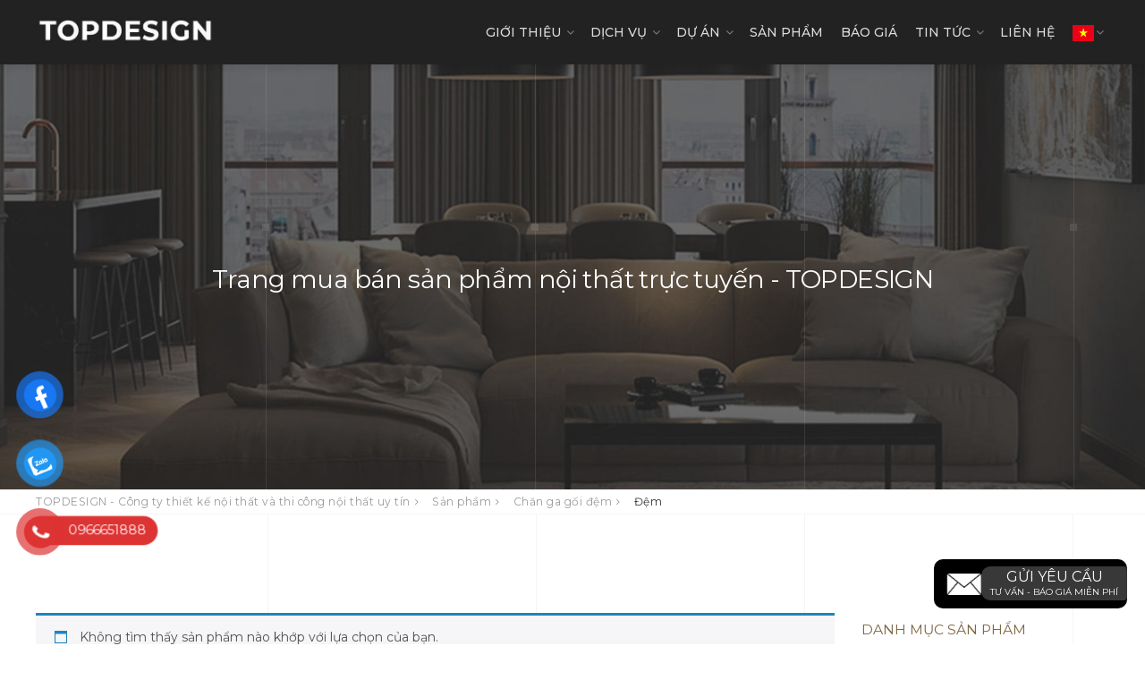

--- FILE ---
content_type: text/html; charset=UTF-8
request_url: https://topdesign.com.vn/chan-ga-goi-dem/dem/
body_size: 29004
content:

<!DOCTYPE html>
<html lang="vi">
<head>
	<meta charset="UTF-8">
	<meta name="viewport" content="width=device-width, initial-scale=1">
	<link rel="profile" href="http://gmpg.org/xfn/11">
	<link rel="pingback" href="https://topdesign.com.vn/xmlrpc.php">
    <link href='//fonts.googleapis.com/css?family=Montserrat:400,700&subset=latin,latin-ext' rel='stylesheet' type='text/css' />
    <link href="https://fonts.googleapis.com/css2?family=Montserrat:ital,wght@0,100;0,200;0,300;0,400;0,500;0,600;0,700;0,800;0,900;1,100;1,200;1,300;1,400;1,500;1,600;1,700;1,800;1,900&family=Noto+Sans:ital,wght@0,100;0,200;0,300;0,400;0,500;0,600;0,700;0,800;0,900;1,100;1,200;1,300;1,400;1,500;1,600;1,700;1,800;1,900&family=Oswald:wght@200;300;400;500;600;700&display=swap" rel="stylesheet">
    <link rel="stylesheet" href="https://topdesign.com.vn/wp-content/themes/interico/style.css" type="text/css"/>
    <link rel="stylesheet" href="https://topdesign.com.vn/wp-content/themes/interico/css/slick-theme.css" type="text/css"/>
    <link rel="stylesheet" href="https://topdesign.com.vn/wp-content/themes/interico/css/slick.css" type="text/css"/>
    <link rel="stylesheet" href="https://topdesign.com.vn/wp-content/themes/interico/css/animate.css" type="text/css"/>
    <link rel="stylesheet" href="https://topdesign.com.vn/wp-content/themes/interico/css/admin.css" type="text/css"/>

	
	<meta name='robots' content='index, follow, max-image-preview:large, max-snippet:-1, max-video-preview:-1' />
	<style>img:is([sizes="auto" i], [sizes^="auto," i]) { contain-intrinsic-size: 3000px 1500px }</style>
	
	<!-- This site is optimized with the Yoast SEO Premium plugin v20.12 (Yoast SEO v24.9) - https://yoast.com/wordpress/plugins/seo/ -->
	<title>Lưu trữ Đệm - TOPDESIGN - Công ty thiết kế nội thất và thi công nội thất uy tín</title>
	<link rel="canonical" href="http://topdesign.com.vn/./chan-ga-goi-dem/dem/" />
	<meta property="og:locale" content="vi_VN" />
	<meta property="og:type" content="article" />
	<meta property="og:title" content="Lưu trữ Đệm" />
	<meta property="og:url" content="http://topdesign.com.vn/./chan-ga-goi-dem/dem/" />
	<meta property="og:site_name" content="TOPDESIGN - Công ty thiết kế nội thất và thi công nội thất uy tín" />
	<meta property="og:image" content="https://topdesign.com.vn/wp-content/uploads/2021/06/3.Noi-that-phong-khach-nha-biet-thu-sang-trong-thanh-lich_TOPDESIGN-jpg.webp" />
	<meta property="og:image:width" content="1200" />
	<meta property="og:image:height" content="675" />
	<meta property="og:image:type" content="image/jpeg" />
	<meta name="twitter:card" content="summary_large_image" />
	<!-- Optimized with WP Meteor v3.4.16 - https://wordpress.org/plugins/wp-meteor/ --><script data-wpmeteor-nooptimize="true" >var _wpmeteor={"gdpr":true,"rdelay":2000,"preload":true,"elementor-animations":true,"elementor-pp":true,"v":"3.4.16","rest_url":"https:\/\/topdesign.com.vn\/wp-json\/"};(()=>{try{new MutationObserver(function(){}),new Promise(function(){}),Object.assign({},{}),document.fonts.ready.then(function(){})}catch{s="wpmeteordisable=1",i=document.location.href,i.match(/[?&]wpmeteordisable/)||(o="",i.indexOf("?")==-1?i.indexOf("#")==-1?o=i+"?"+s:o=i.replace("#","?"+s+"#"):i.indexOf("#")==-1?o=i+"&"+s:o=i.replace("#","&"+s+"#"),document.location.href=o)}var s,i,o;})();

</script><script data-wpmeteor-nooptimize="true" >(()=>{var v="addEventListener",ue="removeEventListener",p="getAttribute",L="setAttribute",pe="removeAttribute",N="hasAttribute",St="querySelector",F=St+"All",U="appendChild",Q="removeChild",fe="createElement",T="tagName",Ae="getOwnPropertyDescriptor",y="prototype",W="__lookupGetter__",Ee="__lookupSetter__",m="DOMContentLoaded",f="load",B="pageshow",me="error";var d=window,c=document,Te=c.documentElement;var $=console.error;var Ke=!0,X=class{constructor(){this.known=[]}init(){let t,n,s=(r,a)=>{if(Ke&&r&&r.fn&&!r.__wpmeteor){let o=function(i){return i===r?this:(c[v](m,l=>{i.call(c,r,l,"jQueryMock")}),this)};this.known.push([r,r.fn.ready,r.fn.init?.prototype?.ready]),r.fn.ready=o,r.fn.init?.prototype?.ready&&(r.fn.init.prototype.ready=o),r.__wpmeteor=!0}return r};window.jQuery||window.$,Object.defineProperty(window,"jQuery",{get(){return t},set(r){t=s(r,"jQuery")},configurable:!0}),Object.defineProperty(window,"$",{get(){return n},set(r){n=s(r,"$")},configurable:!0})}unmock(){this.known.forEach(([t,n,s])=>{t.fn.ready=n,t.fn.init?.prototype?.ready&&s&&(t.fn.init.prototype.ready=s)}),Ke=!1}};var ge="fpo:first-interaction",he="fpo:replay-captured-events";var Je="fpo:element-loaded",Se="fpo:images-loaded",M="fpo:the-end";var Z="click",V=window,Qe=V.addEventListener.bind(V),Xe=V.removeEventListener.bind(V),Ge="removeAttribute",ve="getAttribute",Gt="setAttribute",Ne=["touchstart","touchmove","touchend","touchcancel","keydown","wheel"],Ze=["mouseover","mouseout",Z],Nt=["touchstart","touchend","touchcancel","mouseover","mouseout",Z],R="data-wpmeteor-";var Ue="dispatchEvent",je=e=>{let t=new MouseEvent(Z,{view:e.view,bubbles:!0,cancelable:!0});return Object.defineProperty(t,"target",{writable:!1,value:e.target}),t},Be=class{static capture(){let t=!1,[,n,s]=`${window.Promise}`.split(/[\s[(){]+/s);if(V["__"+s+n])return;let r=[],a=o=>{if(o.target&&Ue in o.target){if(!o.isTrusted)return;if(o.cancelable&&!Ne.includes(o.type))try{o.preventDefault()}catch{}o.stopImmediatePropagation(),o.type===Z?r.push(je(o)):Nt.includes(o.type)&&r.push(o),o.target[Gt](R+o.type,!0),t||(t=!0,V[Ue](new CustomEvent(ge)))}};V.addEventListener(he,()=>{Ze.forEach(l=>Xe(l,a,{passive:!1,capture:!0})),Ne.forEach(l=>Xe(l,a,{passive:!0,capture:!0}));let o;for(;o=r.shift();){var i=o.target;i[ve](R+"touchstart")&&i[ve](R+"touchend")&&!i[ve](R+Z)?(i[ve](R+"touchmove")||r.push(je(o)),i[Ge](R+"touchstart"),i[Ge](R+"touchend")):i[Ge](R+o.type),i[Ue](o)}}),Ze.forEach(o=>Qe(o,a,{passive:!1,capture:!0})),Ne.forEach(o=>Qe(o,a,{passive:!0,capture:!0}))}};var et=Be;var j=class{constructor(){this.l=[]}emit(t,n=null){this.l[t]&&this.l[t].forEach(s=>s(n))}on(t,n){this.l[t]||=[],this.l[t].push(n)}off(t,n){this.l[t]=(this.l[t]||[]).filter(s=>s!==n)}};var D=new j;var ye=c[fe]("span");ye[L]("id","elementor-device-mode");ye[L]("class","elementor-screen-only");var Ut=!1,tt=()=>(Ut||c.body[U](ye),getComputedStyle(ye,":after").content.replace(/"/g,""));var rt=e=>e[p]("class")||"",nt=(e,t)=>e[L]("class",t),st=()=>{d[v](f,function(){let e=tt(),t=Math.max(Te.clientWidth||0,d.innerWidth||0),n=Math.max(Te.clientHeight||0,d.innerHeight||0),s=["_animation_"+e,"animation_"+e,"_animation","_animation","animation"];Array.from(c[F](".elementor-invisible")).forEach(r=>{let a=r.getBoundingClientRect();if(a.top+d.scrollY<=n&&a.left+d.scrollX<t)try{let i=JSON.parse(r[p]("data-settings"));if(i.trigger_source)return;let l=i._animation_delay||i.animation_delay||0,u,E;for(var o=0;o<s.length;o++)if(i[s[o]]){E=s[o],u=i[E];break}if(u){let q=rt(r),J=u==="none"?q:q+" animated "+u,At=setTimeout(()=>{nt(r,J.replace(/\belementor-invisible\b/,"")),s.forEach(Tt=>delete i[Tt]),r[L]("data-settings",JSON.stringify(i))},l);D.on("fi",()=>{clearTimeout(At),nt(r,rt(r).replace(new RegExp("\b"+u+"\b"),""))})}}catch(i){console.error(i)}})})};var ot="data-in-mega_smartmenus",it=()=>{let e=c[fe]("div");e.innerHTML='<span class="sub-arrow --wp-meteor"><i class="fa" aria-hidden="true"></i></span>';let t=e.firstChild,n=s=>{let r=[];for(;s=s.previousElementSibling;)r.push(s);return r};c[v](m,function(){Array.from(c[F](".pp-advanced-menu ul")).forEach(s=>{if(s[p](ot))return;(s[p]("class")||"").match(/\bmega-menu\b/)&&s[F]("ul").forEach(o=>{o[L](ot,!0)});let r=n(s),a=r.filter(o=>o).filter(o=>o[T]==="A").pop();if(a||(a=r.map(o=>Array.from(o[F]("a"))).filter(o=>o).flat().pop()),a){let o=t.cloneNode(!0);a[U](o),new MutationObserver(l=>{l.forEach(({addedNodes:u})=>{u.forEach(E=>{if(E.nodeType===1&&E[T]==="SPAN")try{a[Q](o)}catch{}})})}).observe(a,{childList:!0})}})})};var w="readystatechange",A="message";var Y="SCRIPT",g="data-wpmeteor-",b=Object.defineProperty,Ve=Object.defineProperties,P="javascript/blocked",Pe=/^\s*(application|text)\/javascript|module\s*$/i,mt="requestAnimationFrame",gt="requestIdleCallback",ie="setTimeout",Ie="__dynamic",I=d.constructor.name+"::",ce=c.constructor.name+"::",ht=function(e,t){t=t||d;for(var n=0;n<this.length;n++)e.call(t,this[n],n,this)};"NodeList"in d&&!NodeList[y].forEach&&(NodeList[y].forEach=ht);"HTMLCollection"in d&&!HTMLCollection[y].forEach&&(HTMLCollection[y].forEach=ht);_wpmeteor["elementor-animations"]&&st(),_wpmeteor["elementor-pp"]&&it();var _e=[],Le=[],ee=[],se=!1,k=[],h={},He=!1,Bt=0,H=c.visibilityState==="visible"?d[mt]:d[ie],vt=d[gt]||H;c[v]("visibilitychange",()=>{H=c.visibilityState==="visible"?d[mt]:d[ie],vt=d[gt]||H});var C=d[ie],De,z=["src","type"],x=Object,te="definePropert";x[te+"y"]=(e,t,n)=>{if(e===d&&["jQuery","onload"].indexOf(t)>=0||(e===c||e===c.body)&&["readyState","write","writeln","on"+w].indexOf(t)>=0)return["on"+w,"on"+f].indexOf(t)&&n.set&&(h["on"+w]=h["on"+w]||[],h["on"+w].push(n.set)),e;if(e instanceof HTMLScriptElement&&z.indexOf(t)>=0){if(!e[t+"__def"]){let s=x[Ae](e,t);b(e,t,{set(r){return e[t+"__set"]?e[t+"__set"].call(e,r):s.set.call(e,r)},get(){return e[t+"__get"]?e[t+"__get"].call(e):s.get.call(e)}}),e[t+"__def"]=!0}return n.get&&(e[t+"__get"]=n.get),n.set&&(e[t+"__set"]=n.set),e}return b(e,t,n)};x[te+"ies"]=(e,t)=>{for(let n in t)x[te+"y"](e,n,t[n]);for(let n of x.getOwnPropertySymbols(t))x[te+"y"](e,n,t[n]);return e};var qe=EventTarget[y][v],yt=EventTarget[y][ue],ae=qe.bind(c),Ct=yt.bind(c),G=qe.bind(d),_t=yt.bind(d),Lt=Document[y].createElement,le=Lt.bind(c),de=c.__proto__[W]("readyState").bind(c),ct="loading";b(c,"readyState",{get(){return ct},set(e){return ct=e}});var at=e=>k.filter(([t,,n],s)=>{if(!(e.indexOf(t.type)<0)){n||(n=t.target);try{let r=n.constructor.name+"::"+t.type;for(let a=0;a<h[r].length;a++)if(h[r][a]){let o=r+"::"+s+"::"+a;if(!xe[o])return!0}}catch{}}}).length,oe,xe={},K=e=>{k.forEach(([t,n,s],r)=>{if(!(e.indexOf(t.type)<0)){s||(s=t.target);try{let a=s.constructor.name+"::"+t.type;if((h[a]||[]).length)for(let o=0;o<h[a].length;o++){let i=h[a][o];if(i){let l=a+"::"+r+"::"+o;if(!xe[l]){xe[l]=!0,c.readyState=n,oe=a;try{Bt++,!i[y]||i[y].constructor===i?i.bind(s)(t):i(t)}catch(u){$(u,i)}oe=null}}}}catch(a){$(a)}}})};ae(m,e=>{k.push([new e.constructor(m,e),de(),c])});ae(w,e=>{k.push([new e.constructor(w,e),de(),c])});G(m,e=>{k.push([new e.constructor(m,e),de(),d])});G(f,e=>{He=!0,k.push([new e.constructor(f,e),de(),d]),O||K([m,w,A,f,B])});G(B,e=>{k.push([new e.constructor(B,e),de(),d]),O||K([m,w,A,f,B])});var wt=e=>{k.push([e,c.readyState,d])},Ot=d[W]("onmessage"),Rt=d[Ee]("onmessage"),Pt=()=>{_t(A,wt),(h[I+"message"]||[]).forEach(e=>{G(A,e)}),b(d,"onmessage",{get:Ot,set:Rt})};G(A,wt);var Dt=new X;Dt.init();var Fe=()=>{!O&&!se&&(O=!0,c.readyState="loading",H($e),H(S)),He||G(f,()=>{Fe()})};G(ge,()=>{Fe()});D.on(Se,()=>{Fe()});_wpmeteor.rdelay>=0&&et.capture();var re=[-1],Ce=e=>{re=re.filter(t=>t!==e.target),re.length||C(D.emit.bind(D,M))};var O=!1,S=()=>{let e=_e.shift();if(e)e[p](g+"src")?e[N]("async")||e[Ie]?(e.isConnected&&(re.push(e),setTimeout(Ce,1e3,{target:e})),Oe(e,Ce),C(S)):Oe(e,C.bind(null,S)):(e.origtype==P&&Oe(e),C(S));else if(Le.length)_e.push(...Le),Le.length=0,C(S);else if(at([m,w,A]))K([m,w,A]),C(S);else if(He)if(at([f,B,A]))K([f,B,A]),C(S);else if(re.length>1)vt(S);else if(ee.length)_e.push(...ee),ee.length=0,C(S);else{if(d.RocketLazyLoadScripts)try{RocketLazyLoadScripts.run()}catch(t){$(t)}c.readyState="complete",Pt(),Dt.unmock(),O=!1,se=!0,d[ie](()=>Ce({target:-1}))}else O=!1},xt=e=>{let t=le(Y),n=e.attributes;for(var s=n.length-1;s>=0;s--)n[s].name.startsWith(g)||t[L](n[s].name,n[s].value);let r=e[p](g+"type");r?t.type=r:t.type="text/javascript",(e.textContent||"").match(/^\s*class RocketLazyLoadScripts/)?t.textContent=e.textContent.replace(/^\s*class\s*RocketLazyLoadScripts/,"window.RocketLazyLoadScripts=class").replace("RocketLazyLoadScripts.run();",""):t.textContent=e.textContent;for(let a of["onload","onerror","onreadystatechange"])e[a]&&(t[a]=e[a]);return t},Oe=(e,t)=>{let n=e[p](g+"src");if(n){let s=qe.bind(e);e.isConnected&&t&&(s(f,t),s(me,t)),e.origtype=e[p](g+"type")||"text/javascript",e.origsrc=n,(!e.isConnected||e[N]("nomodule")||e.type&&!Pe.test(e.type))&&t&&t(new Event(f,{target:e}))}else e.origtype===P?(e.origtype=e[p](g+"type")||"text/javascript",e[pe]("integrity"),e.textContent=e.textContent+`
`):t&&t(new Event(f,{target:e}))},We=(e,t)=>{let n=(h[e]||[]).indexOf(t);if(n>=0)return h[e][n]=void 0,!0},lt=(e,t,...n)=>{if("HTMLDocument::"+m==oe&&e===m&&!t.toString().match(/jQueryMock/)){D.on(M,c[v].bind(c,e,t,...n));return}if(t&&(e===m||e===w)){let s=ce+e;h[s]=h[s]||[],h[s].push(t),se&&K([e]);return}return ae(e,t,...n)},dt=(e,t,...n)=>{if(e===m){let s=ce+e;We(s,t)}return Ct(e,t,...n)};Ve(c,{[v]:{get(){return lt},set(){return lt}},[ue]:{get(){return dt},set(){return dt}}});var ne=c.createDocumentFragment(),$e=()=>{ne.hasChildNodes()&&(c.head[U](ne),ne=c.createDocumentFragment())},ut={},we=e=>{if(e)try{let t=new URL(e,c.location.href),n=t.origin;if(n&&!ut[n]&&c.location.host!==t.host){let s=le("link");s.rel="preconnect",s.href=n,ne[U](s),ut[n]=!0,O&&H($e)}}catch{}},be={},kt=(e,t,n,s)=>{let r=le("link");r.rel=t?"modulepre"+f:"pre"+f,r.as="script",n&&r[L]("crossorigin",n),s&&r[L]("integrity",s);try{e=new URL(e,c.location.href).href}catch{}r.href=e,ne[U](r),be[e]=!0,O&&H($e)},ke=function(...e){let t=le(...e);if(!e||e[0].toUpperCase()!==Y||!O)return t;let n=t[L].bind(t),s=t[p].bind(t),r=t[pe].bind(t),a=t[N].bind(t),o=t[W]("attributes").bind(t);return z.forEach(i=>{let l=t[W](i).bind(t),u=t[Ee](i).bind(t);x[te+"y"](t,i,{set(E){return i==="type"&&E&&!Pe.test(E)?n(i,E):((i==="src"&&E||i==="type"&&E&&t.origsrc)&&n("type",P),E?n(g+i,E):r(g+i))},get(){let E=t[p](g+i);if(i==="src")try{return new URL(E,c.location.href).href}catch{}return E}}),b(t,"orig"+i,{set(E){return u(E)},get(){return l()}})}),t[L]=function(i,l){if(z.includes(i))return i==="type"&&l&&!Pe.test(l)?n(i,l):((i==="src"&&l||i==="type"&&l&&t.origsrc)&&n("type",P),l?n(g+i,l):r(g+i));n(i,l)},t[p]=function(i){let l=z.indexOf(i)>=0?s(g+i):s(i);if(i==="src")try{return new URL(l,c.location.href).href}catch{}return l},t[N]=function(i){return z.indexOf(i)>=0?a(g+i):a(i)},b(t,"attributes",{get(){return[...o()].filter(l=>l.name!=="type").map(l=>({name:l.name.match(new RegExp(g))?l.name.replace(g,""):l.name,value:l.value}))}}),t[Ie]=!0,t};Object.defineProperty(Document[y],"createElement",{set(e){e!==ke&&(De=e)},get(){return De||ke}});var Re=new Set,ze=new MutationObserver(e=>{e.forEach(({removedNodes:t,addedNodes:n,target:s})=>{t.forEach(r=>{r.nodeType===1&&Y===r[T]&&"origtype"in r&&Re.delete(r)}),n.forEach(r=>{if(r.nodeType===1)if(Y===r[T]){if("origtype"in r){if(r.origtype!==P)return}else if(r[p]("type")!==P)return;"origtype"in r||z.forEach(o=>{let i=r[W](o).bind(r),l=r[Ee](o).bind(r);b(r,"orig"+o,{set(u){return l(u)},get(){return i()}})});let a=r[p](g+"src");if(Re.has(r)&&$("Inserted twice",r),r.parentNode){Re.add(r);let o=r[p](g+"type");(a||"").match(/\/gtm.js\?/)||r[N]("async")||r[Ie]?(ee.push(r),we(a)):r[N]("defer")||o==="module"?(Le.push(r),we(a)):(a&&!r[N]("nomodule")&&!be[a]&&kt(a,o==="module",r[N]("crossorigin")&&r[p]("crossorigin"),r[p]("integrity")),_e.push(r))}else r[v](f,o=>o.target.parentNode[Q](o.target)),r[v](me,o=>o.target.parentNode[Q](o.target)),s[U](r)}else r[T]==="LINK"&&r[p]("as")==="script"&&(be[r[p]("href")]=!0)})})}),bt={childList:!0,subtree:!0};ze.observe(c.documentElement,bt);var Mt=HTMLElement[y].attachShadow;HTMLElement[y].attachShadow=function(e){let t=Mt.call(this,e);return e.mode==="open"&&ze.observe(t,bt),t};(()=>{let e=x[Ae](HTMLIFrameElement[y],"src");b(HTMLIFrameElement[y],"src",{get(){return this.dataset.fpoSrc?this.dataset.fpoSrc:e.get.call(this)},set(t){delete this.dataset.fpoSrc,e.set.call(this,t)}})})();D.on(M,()=>{(!De||De===ke)&&(Document[y].createElement=Lt,ze.disconnect()),dispatchEvent(new CustomEvent(he)),dispatchEvent(new CustomEvent(M))});var Me=e=>{let t,n;!c.currentScript||!c.currentScript.parentNode?(t=c.body,n=t.lastChild):(n=c.currentScript,t=n.parentNode);try{let s=le("div");s.innerHTML=e,Array.from(s.childNodes).forEach(r=>{r.nodeName===Y?t.insertBefore(xt(r),n):t.insertBefore(r,n)})}catch(s){$(s)}},pt=e=>Me(e+`
`);Ve(c,{write:{get(){return Me},set(e){return Me=e}},writeln:{get(){return pt},set(e){return pt=e}}});var ft=(e,t,...n)=>{if(I+m==oe&&e===m&&!t.toString().match(/jQueryMock/)){D.on(M,d[v].bind(d,e,t,...n));return}if(I+f==oe&&e===f){D.on(M,d[v].bind(d,e,t,...n));return}if(t&&(e===f||e===B||e===m||e===A&&!se)){let s=e===m?ce+e:I+e;h[s]=h[s]||[],h[s].push(t),se&&K([e]);return}return G(e,t,...n)},Et=(e,t,...n)=>{if(e===f||e===m||e===B){let s=e===m?ce+e:I+e;We(s,t)}return _t(e,t,...n)};Ve(d,{[v]:{get(){return ft},set(){return ft}},[ue]:{get(){return Et},set(){return Et}}});var Ye=e=>{let t;return{get(){return t},set(n){return t&&We(e,n),h[e]=h[e]||[],h[e].push(n),t=n}}};G(Je,e=>{let{target:t,event:n}=e.detail,s=t===d?c.body:t,r=s[p](g+"on"+n.type);s[pe](g+"on"+n.type);try{let a=new Function("event",r);t===d?d[v](f,a.bind(t,n)):a.call(t,n)}catch(a){console.err(a)}});{let e=Ye(I+f);b(d,"onload",e),ae(m,()=>{b(c.body,"onload",e)})}b(c,"onreadystatechange",Ye(ce+w));b(d,"onmessage",Ye(I+A));(()=>{let e=d.innerHeight,t=d.innerWidth,n=r=>{let o={"4g":1250,"3g":2500,"2g":2500}[(navigator.connection||{}).effectiveType]||0,i=r.getBoundingClientRect(),l={top:-1*e-o,left:-1*t-o,bottom:e+o,right:t+o};return!(i.left>=l.right||i.right<=l.left||i.top>=l.bottom||i.bottom<=l.top)},s=(r=!0)=>{let a=1,o=-1,i={},l=()=>{o++,--a||d[ie](D.emit.bind(D,Se),_wpmeteor.rdelay)};Array.from(c.getElementsByTagName("*")).forEach(u=>{let E,q,J;if(u[T]==="IMG"){let _=u.currentSrc||u.src;_&&!i[_]&&!_.match(/^data:/i)&&((u.loading||"").toLowerCase()!=="lazy"||n(u))&&(E=_)}else if(u[T]===Y)we(u[p](g+"src"));else if(u[T]==="LINK"&&u[p]("as")==="script"&&["pre"+f,"modulepre"+f].indexOf(u[p]("rel"))>=0)be[u[p]("href")]=!0;else if((q=d.getComputedStyle(u))&&(J=(q.backgroundImage||"").match(/^url\s*\((.*?)\)/i))&&(J||[]).length){let _=J[0].slice(4,-1).replace(/"/g,"");!i[_]&&!_.match(/^data:/i)&&(E=_)}if(E){i[E]=!0;let _=new Image;r&&(a++,_[v](f,l),_[v](me,l)),_.src=E}}),c.fonts.ready.then(()=>{l()})};_wpmeteor.rdelay===0?ae(m,s):G(f,s)})();})();
//1.0.42

</script><script type="application/ld+json" class="yoast-schema-graph">{"@context":"https://schema.org","@graph":[{"@type":"CollectionPage","@id":"http://topdesign.com.vn/./chan-ga-goi-dem/dem/","url":"http://topdesign.com.vn/./chan-ga-goi-dem/dem/","name":"Lưu trữ Đệm - TOPDESIGN - Công ty thiết kế nội thất và thi công nội thất uy tín","isPartOf":{"@id":"https://topdesign.com.vn/#website"},"breadcrumb":{"@id":"http://topdesign.com.vn/./chan-ga-goi-dem/dem/#breadcrumb"},"inLanguage":"vi"},{"@type":"BreadcrumbList","@id":"http://topdesign.com.vn/./chan-ga-goi-dem/dem/#breadcrumb","itemListElement":[{"@type":"ListItem","position":1,"name":"Trang chủ","item":"https://topdesign.com.vn/"},{"@type":"ListItem","position":2,"name":"Chăn ga gối đệm","item":"http://topdesign.com.vn/./chan-ga-goi-dem/"},{"@type":"ListItem","position":3,"name":"Đệm"}]},{"@type":"WebSite","@id":"https://topdesign.com.vn/#website","url":"https://topdesign.com.vn/","name":"TOPDESIGN - Công ty thiết kế nội thất và thi công nội thất uy tín","description":"Công ty chuyên Thiết Kế &amp; Thi Công Nội Thất công trình chung cư, biệt thự, nhà phố, văn phòng. Phong cách Hàn Quốc tinh tế, sang trọng","publisher":{"@id":"https://topdesign.com.vn/#organization"},"potentialAction":[{"@type":"SearchAction","target":{"@type":"EntryPoint","urlTemplate":"https://topdesign.com.vn/?s={search_term_string}"},"query-input":{"@type":"PropertyValueSpecification","valueRequired":true,"valueName":"search_term_string"}}],"inLanguage":"vi"},{"@type":"Organization","@id":"https://topdesign.com.vn/#organization","name":"TOPDESIGN","url":"https://topdesign.com.vn/","logo":{"@type":"ImageObject","inLanguage":"vi","@id":"https://topdesign.com.vn/#/schema/logo/image/","url":"https://topdesign.com.vn/wp-content/uploads/2022/09/10.Noi-that-phong-khach-nha-biet-thu-nhan-nha-ti-mi_TOPDESIGN-jpg.webp","contentUrl":"https://topdesign.com.vn/wp-content/uploads/2022/09/10.Noi-that-phong-khach-nha-biet-thu-nhan-nha-ti-mi_TOPDESIGN-jpg.webp","width":1400,"height":788,"caption":"TOPDESIGN"},"image":{"@id":"https://topdesign.com.vn/#/schema/logo/image/"}}]}</script>
	<!-- / Yoast SEO Premium plugin. -->


<link rel='dns-prefetch' href='//www.youtube.com' />
<link rel='dns-prefetch' href='//fonts.googleapis.com' />
<link rel="alternate" type="application/rss+xml" title="Dòng thông tin TOPDESIGN - Công ty thiết kế nội thất và thi công nội thất uy tín &raquo;" href="https://topdesign.com.vn/feed/" />
<link rel="alternate" type="application/rss+xml" title="TOPDESIGN - Công ty thiết kế nội thất và thi công nội thất uy tín &raquo; Dòng bình luận" href="https://topdesign.com.vn/comments/feed/" />
<link rel="alternate" type="application/rss+xml" title="Nguồn cấp TOPDESIGN - Công ty thiết kế nội thất và thi công nội thất uy tín &raquo; Đệm Danh mục" href="https://topdesign.com.vn/./chan-ga-goi-dem/dem/feed/" />
<script  type="javascript/blocked" data-wpmeteor-type="text/javascript" >
/* <![CDATA[ */
window._wpemojiSettings = {"baseUrl":"https:\/\/s.w.org\/images\/core\/emoji\/15.0.3\/72x72\/","ext":".png","svgUrl":"https:\/\/s.w.org\/images\/core\/emoji\/15.0.3\/svg\/","svgExt":".svg","source":{"concatemoji":"https:\/\/topdesign.com.vn\/wp-includes\/js\/wp-emoji-release.min.js?ver=6.7.2"}};
/*! This file is auto-generated */
!function(i,n){var o,s,e;function c(e){try{var t={supportTests:e,timestamp:(new Date).valueOf()};sessionStorage.setItem(o,JSON.stringify(t))}catch(e){}}function p(e,t,n){e.clearRect(0,0,e.canvas.width,e.canvas.height),e.fillText(t,0,0);var t=new Uint32Array(e.getImageData(0,0,e.canvas.width,e.canvas.height).data),r=(e.clearRect(0,0,e.canvas.width,e.canvas.height),e.fillText(n,0,0),new Uint32Array(e.getImageData(0,0,e.canvas.width,e.canvas.height).data));return t.every(function(e,t){return e===r[t]})}function u(e,t,n){switch(t){case"flag":return n(e,"\ud83c\udff3\ufe0f\u200d\u26a7\ufe0f","\ud83c\udff3\ufe0f\u200b\u26a7\ufe0f")?!1:!n(e,"\ud83c\uddfa\ud83c\uddf3","\ud83c\uddfa\u200b\ud83c\uddf3")&&!n(e,"\ud83c\udff4\udb40\udc67\udb40\udc62\udb40\udc65\udb40\udc6e\udb40\udc67\udb40\udc7f","\ud83c\udff4\u200b\udb40\udc67\u200b\udb40\udc62\u200b\udb40\udc65\u200b\udb40\udc6e\u200b\udb40\udc67\u200b\udb40\udc7f");case"emoji":return!n(e,"\ud83d\udc26\u200d\u2b1b","\ud83d\udc26\u200b\u2b1b")}return!1}function f(e,t,n){var r="undefined"!=typeof WorkerGlobalScope&&self instanceof WorkerGlobalScope?new OffscreenCanvas(300,150):i.createElement("canvas"),a=r.getContext("2d",{willReadFrequently:!0}),o=(a.textBaseline="top",a.font="600 32px Arial",{});return e.forEach(function(e){o[e]=t(a,e,n)}),o}function t(e){var t=i.createElement("script");t.src=e,t.defer=!0,i.head.appendChild(t)}"undefined"!=typeof Promise&&(o="wpEmojiSettingsSupports",s=["flag","emoji"],n.supports={everything:!0,everythingExceptFlag:!0},e=new Promise(function(e){i.addEventListener("DOMContentLoaded",e,{once:!0})}),new Promise(function(t){var n=function(){try{var e=JSON.parse(sessionStorage.getItem(o));if("object"==typeof e&&"number"==typeof e.timestamp&&(new Date).valueOf()<e.timestamp+604800&&"object"==typeof e.supportTests)return e.supportTests}catch(e){}return null}();if(!n){if("undefined"!=typeof Worker&&"undefined"!=typeof OffscreenCanvas&&"undefined"!=typeof URL&&URL.createObjectURL&&"undefined"!=typeof Blob)try{var e="postMessage("+f.toString()+"("+[JSON.stringify(s),u.toString(),p.toString()].join(",")+"));",r=new Blob([e],{type:"text/javascript"}),a=new Worker(URL.createObjectURL(r),{name:"wpTestEmojiSupports"});return void(a.onmessage=function(e){c(n=e.data),a.terminate(),t(n)})}catch(e){}c(n=f(s,u,p))}t(n)}).then(function(e){for(var t in e)n.supports[t]=e[t],n.supports.everything=n.supports.everything&&n.supports[t],"flag"!==t&&(n.supports.everythingExceptFlag=n.supports.everythingExceptFlag&&n.supports[t]);n.supports.everythingExceptFlag=n.supports.everythingExceptFlag&&!n.supports.flag,n.DOMReady=!1,n.readyCallback=function(){n.DOMReady=!0}}).then(function(){return e}).then(function(){var e;n.supports.everything||(n.readyCallback(),(e=n.source||{}).concatemoji?t(e.concatemoji):e.wpemoji&&e.twemoji&&(t(e.twemoji),t(e.wpemoji)))}))}((window,document),window._wpemojiSettings);
/* ]]> */
</script>
<style id='wp-emoji-styles-inline-css' type='text/css'>

	img.wp-smiley, img.emoji {
		display: inline !important;
		border: none !important;
		box-shadow: none !important;
		height: 1em !important;
		width: 1em !important;
		margin: 0 0.07em !important;
		vertical-align: -0.1em !important;
		background: none !important;
		padding: 0 !important;
	}
</style>
<link rel='stylesheet' id='wp-block-library-css' href='https://topdesign.com.vn/wp-includes/css/dist/block-library/style.min.css?ver=6.7.2' type='text/css' media='all' />
<style id='classic-theme-styles-inline-css' type='text/css'>
/*! This file is auto-generated */
.wp-block-button__link{color:#fff;background-color:#32373c;border-radius:9999px;box-shadow:none;text-decoration:none;padding:calc(.667em + 2px) calc(1.333em + 2px);font-size:1.125em}.wp-block-file__button{background:#32373c;color:#fff;text-decoration:none}
</style>
<style id='global-styles-inline-css' type='text/css'>
:root{--wp--preset--aspect-ratio--square: 1;--wp--preset--aspect-ratio--4-3: 4/3;--wp--preset--aspect-ratio--3-4: 3/4;--wp--preset--aspect-ratio--3-2: 3/2;--wp--preset--aspect-ratio--2-3: 2/3;--wp--preset--aspect-ratio--16-9: 16/9;--wp--preset--aspect-ratio--9-16: 9/16;--wp--preset--color--black: #000000;--wp--preset--color--cyan-bluish-gray: #abb8c3;--wp--preset--color--white: #ffffff;--wp--preset--color--pale-pink: #f78da7;--wp--preset--color--vivid-red: #cf2e2e;--wp--preset--color--luminous-vivid-orange: #ff6900;--wp--preset--color--luminous-vivid-amber: #fcb900;--wp--preset--color--light-green-cyan: #7bdcb5;--wp--preset--color--vivid-green-cyan: #00d084;--wp--preset--color--pale-cyan-blue: #8ed1fc;--wp--preset--color--vivid-cyan-blue: #0693e3;--wp--preset--color--vivid-purple: #9b51e0;--wp--preset--gradient--vivid-cyan-blue-to-vivid-purple: linear-gradient(135deg,rgba(6,147,227,1) 0%,rgb(155,81,224) 100%);--wp--preset--gradient--light-green-cyan-to-vivid-green-cyan: linear-gradient(135deg,rgb(122,220,180) 0%,rgb(0,208,130) 100%);--wp--preset--gradient--luminous-vivid-amber-to-luminous-vivid-orange: linear-gradient(135deg,rgba(252,185,0,1) 0%,rgba(255,105,0,1) 100%);--wp--preset--gradient--luminous-vivid-orange-to-vivid-red: linear-gradient(135deg,rgba(255,105,0,1) 0%,rgb(207,46,46) 100%);--wp--preset--gradient--very-light-gray-to-cyan-bluish-gray: linear-gradient(135deg,rgb(238,238,238) 0%,rgb(169,184,195) 100%);--wp--preset--gradient--cool-to-warm-spectrum: linear-gradient(135deg,rgb(74,234,220) 0%,rgb(151,120,209) 20%,rgb(207,42,186) 40%,rgb(238,44,130) 60%,rgb(251,105,98) 80%,rgb(254,248,76) 100%);--wp--preset--gradient--blush-light-purple: linear-gradient(135deg,rgb(255,206,236) 0%,rgb(152,150,240) 100%);--wp--preset--gradient--blush-bordeaux: linear-gradient(135deg,rgb(254,205,165) 0%,rgb(254,45,45) 50%,rgb(107,0,62) 100%);--wp--preset--gradient--luminous-dusk: linear-gradient(135deg,rgb(255,203,112) 0%,rgb(199,81,192) 50%,rgb(65,88,208) 100%);--wp--preset--gradient--pale-ocean: linear-gradient(135deg,rgb(255,245,203) 0%,rgb(182,227,212) 50%,rgb(51,167,181) 100%);--wp--preset--gradient--electric-grass: linear-gradient(135deg,rgb(202,248,128) 0%,rgb(113,206,126) 100%);--wp--preset--gradient--midnight: linear-gradient(135deg,rgb(2,3,129) 0%,rgb(40,116,252) 100%);--wp--preset--font-size--small: 13px;--wp--preset--font-size--medium: 20px;--wp--preset--font-size--large: 36px;--wp--preset--font-size--x-large: 42px;--wp--preset--spacing--20: 0.44rem;--wp--preset--spacing--30: 0.67rem;--wp--preset--spacing--40: 1rem;--wp--preset--spacing--50: 1.5rem;--wp--preset--spacing--60: 2.25rem;--wp--preset--spacing--70: 3.38rem;--wp--preset--spacing--80: 5.06rem;--wp--preset--shadow--natural: 6px 6px 9px rgba(0, 0, 0, 0.2);--wp--preset--shadow--deep: 12px 12px 50px rgba(0, 0, 0, 0.4);--wp--preset--shadow--sharp: 6px 6px 0px rgba(0, 0, 0, 0.2);--wp--preset--shadow--outlined: 6px 6px 0px -3px rgba(255, 255, 255, 1), 6px 6px rgba(0, 0, 0, 1);--wp--preset--shadow--crisp: 6px 6px 0px rgba(0, 0, 0, 1);}:where(.is-layout-flex){gap: 0.5em;}:where(.is-layout-grid){gap: 0.5em;}body .is-layout-flex{display: flex;}.is-layout-flex{flex-wrap: wrap;align-items: center;}.is-layout-flex > :is(*, div){margin: 0;}body .is-layout-grid{display: grid;}.is-layout-grid > :is(*, div){margin: 0;}:where(.wp-block-columns.is-layout-flex){gap: 2em;}:where(.wp-block-columns.is-layout-grid){gap: 2em;}:where(.wp-block-post-template.is-layout-flex){gap: 1.25em;}:where(.wp-block-post-template.is-layout-grid){gap: 1.25em;}.has-black-color{color: var(--wp--preset--color--black) !important;}.has-cyan-bluish-gray-color{color: var(--wp--preset--color--cyan-bluish-gray) !important;}.has-white-color{color: var(--wp--preset--color--white) !important;}.has-pale-pink-color{color: var(--wp--preset--color--pale-pink) !important;}.has-vivid-red-color{color: var(--wp--preset--color--vivid-red) !important;}.has-luminous-vivid-orange-color{color: var(--wp--preset--color--luminous-vivid-orange) !important;}.has-luminous-vivid-amber-color{color: var(--wp--preset--color--luminous-vivid-amber) !important;}.has-light-green-cyan-color{color: var(--wp--preset--color--light-green-cyan) !important;}.has-vivid-green-cyan-color{color: var(--wp--preset--color--vivid-green-cyan) !important;}.has-pale-cyan-blue-color{color: var(--wp--preset--color--pale-cyan-blue) !important;}.has-vivid-cyan-blue-color{color: var(--wp--preset--color--vivid-cyan-blue) !important;}.has-vivid-purple-color{color: var(--wp--preset--color--vivid-purple) !important;}.has-black-background-color{background-color: var(--wp--preset--color--black) !important;}.has-cyan-bluish-gray-background-color{background-color: var(--wp--preset--color--cyan-bluish-gray) !important;}.has-white-background-color{background-color: var(--wp--preset--color--white) !important;}.has-pale-pink-background-color{background-color: var(--wp--preset--color--pale-pink) !important;}.has-vivid-red-background-color{background-color: var(--wp--preset--color--vivid-red) !important;}.has-luminous-vivid-orange-background-color{background-color: var(--wp--preset--color--luminous-vivid-orange) !important;}.has-luminous-vivid-amber-background-color{background-color: var(--wp--preset--color--luminous-vivid-amber) !important;}.has-light-green-cyan-background-color{background-color: var(--wp--preset--color--light-green-cyan) !important;}.has-vivid-green-cyan-background-color{background-color: var(--wp--preset--color--vivid-green-cyan) !important;}.has-pale-cyan-blue-background-color{background-color: var(--wp--preset--color--pale-cyan-blue) !important;}.has-vivid-cyan-blue-background-color{background-color: var(--wp--preset--color--vivid-cyan-blue) !important;}.has-vivid-purple-background-color{background-color: var(--wp--preset--color--vivid-purple) !important;}.has-black-border-color{border-color: var(--wp--preset--color--black) !important;}.has-cyan-bluish-gray-border-color{border-color: var(--wp--preset--color--cyan-bluish-gray) !important;}.has-white-border-color{border-color: var(--wp--preset--color--white) !important;}.has-pale-pink-border-color{border-color: var(--wp--preset--color--pale-pink) !important;}.has-vivid-red-border-color{border-color: var(--wp--preset--color--vivid-red) !important;}.has-luminous-vivid-orange-border-color{border-color: var(--wp--preset--color--luminous-vivid-orange) !important;}.has-luminous-vivid-amber-border-color{border-color: var(--wp--preset--color--luminous-vivid-amber) !important;}.has-light-green-cyan-border-color{border-color: var(--wp--preset--color--light-green-cyan) !important;}.has-vivid-green-cyan-border-color{border-color: var(--wp--preset--color--vivid-green-cyan) !important;}.has-pale-cyan-blue-border-color{border-color: var(--wp--preset--color--pale-cyan-blue) !important;}.has-vivid-cyan-blue-border-color{border-color: var(--wp--preset--color--vivid-cyan-blue) !important;}.has-vivid-purple-border-color{border-color: var(--wp--preset--color--vivid-purple) !important;}.has-vivid-cyan-blue-to-vivid-purple-gradient-background{background: var(--wp--preset--gradient--vivid-cyan-blue-to-vivid-purple) !important;}.has-light-green-cyan-to-vivid-green-cyan-gradient-background{background: var(--wp--preset--gradient--light-green-cyan-to-vivid-green-cyan) !important;}.has-luminous-vivid-amber-to-luminous-vivid-orange-gradient-background{background: var(--wp--preset--gradient--luminous-vivid-amber-to-luminous-vivid-orange) !important;}.has-luminous-vivid-orange-to-vivid-red-gradient-background{background: var(--wp--preset--gradient--luminous-vivid-orange-to-vivid-red) !important;}.has-very-light-gray-to-cyan-bluish-gray-gradient-background{background: var(--wp--preset--gradient--very-light-gray-to-cyan-bluish-gray) !important;}.has-cool-to-warm-spectrum-gradient-background{background: var(--wp--preset--gradient--cool-to-warm-spectrum) !important;}.has-blush-light-purple-gradient-background{background: var(--wp--preset--gradient--blush-light-purple) !important;}.has-blush-bordeaux-gradient-background{background: var(--wp--preset--gradient--blush-bordeaux) !important;}.has-luminous-dusk-gradient-background{background: var(--wp--preset--gradient--luminous-dusk) !important;}.has-pale-ocean-gradient-background{background: var(--wp--preset--gradient--pale-ocean) !important;}.has-electric-grass-gradient-background{background: var(--wp--preset--gradient--electric-grass) !important;}.has-midnight-gradient-background{background: var(--wp--preset--gradient--midnight) !important;}.has-small-font-size{font-size: var(--wp--preset--font-size--small) !important;}.has-medium-font-size{font-size: var(--wp--preset--font-size--medium) !important;}.has-large-font-size{font-size: var(--wp--preset--font-size--large) !important;}.has-x-large-font-size{font-size: var(--wp--preset--font-size--x-large) !important;}
:where(.wp-block-post-template.is-layout-flex){gap: 1.25em;}:where(.wp-block-post-template.is-layout-grid){gap: 1.25em;}
:where(.wp-block-columns.is-layout-flex){gap: 2em;}:where(.wp-block-columns.is-layout-grid){gap: 2em;}
:root :where(.wp-block-pullquote){font-size: 1.5em;line-height: 1.6;}
</style>
<link rel='stylesheet' id='woocommerce-layout-css' href='https://topdesign.com.vn/wp-content/plugins/woocommerce/assets/css/woocommerce-layout.css?ver=9.8.1' type='text/css' media='all' />
<link rel='stylesheet' id='woocommerce-smallscreen-css' href='https://topdesign.com.vn/wp-content/plugins/woocommerce/assets/css/woocommerce-smallscreen.css?ver=9.8.1' type='text/css' media='only screen and (max-width: 768px)' />
<link rel='stylesheet' id='woocommerce-general-css' href='https://topdesign.com.vn/wp-content/plugins/woocommerce/assets/css/woocommerce.css?ver=9.8.1' type='text/css' media='all' />
<style id='woocommerce-inline-inline-css' type='text/css'>
.woocommerce form .form-row .required { visibility: visible; }
</style>
<link rel='stylesheet' id='pzf-style-css' href='https://topdesign.com.vn/wp-content/plugins/button-contact-vr/legacy/css/style.css?ver=1' type='text/css' media='all' />
<link rel='stylesheet' id='brands-styles-css' href='https://topdesign.com.vn/wp-content/plugins/woocommerce/assets/css/brands.css?ver=9.8.1' type='text/css' media='all' />
<link rel='stylesheet' id='interico-style-css' href='https://topdesign.com.vn/wp-content/themes/interico/style.css?ver=6.7.2' type='text/css' media='all' />
<link rel='stylesheet' id='child-style-css' href='https://topdesign.com.vn/wp-content/themes/interico-child/style.css?ver=1.0.0' type='text/css' media='all' />
<link rel='stylesheet' id='interico-fonts-css' href='https://fonts.googleapis.com/css?family=Rubik:300,300i,400,400i,500,500i,700,700i&#038;subset=latin%2Clatin-ext' type='text/css' media='all' />
<link rel='stylesheet' id='font-awesome-css' href='https://topdesign.com.vn/wp-content/themes/interico/fonts/font-awesome/css/font-awesome.css?ver=6.7.2' type='text/css' media='all' />
<link rel='stylesheet' id='contact-form-7-css' href='https://topdesign.com.vn/wp-content/plugins/contact-form-7/includes/css/styles.css?ver=6.0.6' type='text/css' media='all' />
<link rel='stylesheet' id='popup-maker-site-css' href='https://topdesign.com.vn/wp-content/plugins/popup-maker/assets/css/pum-site.min.css?ver=1.20.4' type='text/css' media='all' />
<style id='popup-maker-site-inline-css' type='text/css'>
/* Popup Google Fonts */
@import url('//fonts.googleapis.com/css?family=Montserrat:100');

/* Popup Theme 24774: Light Box */
.pum-theme-24774, .pum-theme-lightbox { background-color: rgba( 255, 255, 255, 0.80 ) } 
.pum-theme-24774 .pum-container, .pum-theme-lightbox .pum-container { padding: 0px; border-radius: 3px; border: 8px none #000000; box-shadow: 0px 0px 30px 0px rgba( 193, 193, 193, 1.00 ); background-color: rgba( 255, 255, 255, 0.00 ) } 
.pum-theme-24774 .pum-title, .pum-theme-lightbox .pum-title { color: #000000; text-align: left; text-shadow: 0px 0px 0px rgba( 2, 2, 2, 0.23 ); font-family: inherit; font-weight: 100; font-size: 32px; line-height: 36px } 
.pum-theme-24774 .pum-content, .pum-theme-lightbox .pum-content { color: #000000; font-family: inherit; font-weight: 100 } 
.pum-theme-24774 .pum-content + .pum-close, .pum-theme-lightbox .pum-content + .pum-close { position: absolute; height: 26px; width: 26px; left: auto; right: -13px; bottom: auto; top: -13px; padding: 0px; color: #ffffff; font-family: Arial; font-weight: 100; font-size: 24px; line-height: 24px; border: 2px solid #ffffff; border-radius: 26px; box-shadow: 0px 0px 15px 1px rgba( 2, 2, 2, 0.75 ); text-shadow: 0px 0px 0px rgba( 0, 0, 0, 0.23 ); background-color: rgba( 0, 0, 0, 1.00 ) } 

/* Popup Theme 24773: Default Theme */
.pum-theme-24773, .pum-theme-default-theme { background-color: rgba( 10, 10, 10, 0.37 ) } 
.pum-theme-24773 .pum-container, .pum-theme-default-theme .pum-container { padding: 0px; border-radius: 0px; border: 2px none #ffffff; box-shadow: 1px 1px 3px 0px rgba( 2, 2, 2, 0.23 ); background-color: rgba( 249, 249, 249, 0.00 ) } 
.pum-theme-24773 .pum-title, .pum-theme-default-theme .pum-title { color: #000000; text-align: left; text-shadow: 0px 0px 0px rgba( 2, 2, 2, 0.23 ); font-family: inherit; font-weight: 400; font-size: 32px; line-height: 36px } 
.pum-theme-24773 .pum-content, .pum-theme-default-theme .pum-content { color: #8c8c8c; font-family: inherit; font-weight: 400 } 
.pum-theme-24773 .pum-content + .pum-close, .pum-theme-default-theme .pum-content + .pum-close { position: absolute; height: 33px; width: 33px; left: auto; right: 0px; bottom: auto; top: 10px; padding: 0px; color: #ffffff; font-family: inherit; font-weight: 500; font-size: 18px; line-height: 36px; border: 1px none #ffffff; border-radius: 7px; box-shadow: 1px 1px 3px 0px rgba( 2, 2, 2, 0.23 ); text-shadow: 0px 0px 0px rgba( 0, 0, 0, 0.23 ); background-color: rgba( 0, 183, 205, 1.00 ) } 

/* Popup Theme 24775: Enterprise Blue */
.pum-theme-24775, .pum-theme-enterprise-blue { background-color: rgba( 0, 0, 0, 0.70 ) } 
.pum-theme-24775 .pum-container, .pum-theme-enterprise-blue .pum-container { padding: 28px; border-radius: 5px; border: 1px none #000000; box-shadow: 0px 10px 25px 4px rgba( 2, 2, 2, 0.50 ); background-color: rgba( 255, 255, 255, 1.00 ) } 
.pum-theme-24775 .pum-title, .pum-theme-enterprise-blue .pum-title { color: #315b7c; text-align: left; text-shadow: 0px 0px 0px rgba( 2, 2, 2, 0.23 ); font-family: inherit; font-weight: 100; font-size: 34px; line-height: 36px } 
.pum-theme-24775 .pum-content, .pum-theme-enterprise-blue .pum-content { color: #2d2d2d; font-family: inherit; font-weight: 100 } 
.pum-theme-24775 .pum-content + .pum-close, .pum-theme-enterprise-blue .pum-content + .pum-close { position: absolute; height: 28px; width: 28px; left: auto; right: 8px; bottom: auto; top: 8px; padding: 4px; color: #ffffff; font-family: Times New Roman; font-weight: 100; font-size: 20px; line-height: 20px; border: 1px none #ffffff; border-radius: 42px; box-shadow: 0px 0px 0px 0px rgba( 2, 2, 2, 0.23 ); text-shadow: 0px 0px 0px rgba( 0, 0, 0, 0.23 ); background-color: rgba( 49, 91, 124, 1.00 ) } 

/* Popup Theme 24776: Hello Box */
.pum-theme-24776, .pum-theme-hello-box { background-color: rgba( 0, 0, 0, 0.75 ) } 
.pum-theme-24776 .pum-container, .pum-theme-hello-box .pum-container { padding: 30px; border-radius: 80px; border: 14px solid #81d742; box-shadow: 0px 0px 0px 0px rgba( 2, 2, 2, 0.00 ); background-color: rgba( 255, 255, 255, 1.00 ) } 
.pum-theme-24776 .pum-title, .pum-theme-hello-box .pum-title { color: #2d2d2d; text-align: left; text-shadow: 0px 0px 0px rgba( 2, 2, 2, 0.23 ); font-family: Montserrat; font-weight: 100; font-size: 32px; line-height: 36px } 
.pum-theme-24776 .pum-content, .pum-theme-hello-box .pum-content { color: #2d2d2d; font-family: inherit; font-weight: 100 } 
.pum-theme-24776 .pum-content + .pum-close, .pum-theme-hello-box .pum-content + .pum-close { position: absolute; height: auto; width: auto; left: auto; right: -30px; bottom: auto; top: -30px; padding: 0px; color: #2d2d2d; font-family: Times New Roman; font-weight: 100; font-size: 32px; line-height: 28px; border: 1px none #ffffff; border-radius: 28px; box-shadow: 0px 0px 0px 0px rgba( 2, 2, 2, 0.23 ); text-shadow: 0px 0px 0px rgba( 0, 0, 0, 0.23 ); background-color: rgba( 255, 255, 255, 1.00 ) } 

/* Popup Theme 24777: Cutting Edge */
.pum-theme-24777, .pum-theme-cutting-edge { background-color: rgba( 0, 0, 0, 0.50 ) } 
.pum-theme-24777 .pum-container, .pum-theme-cutting-edge .pum-container { padding: 18px; border-radius: 0px; border: 1px none #000000; box-shadow: 0px 10px 25px 0px rgba( 2, 2, 2, 0.50 ); background-color: rgba( 30, 115, 190, 1.00 ) } 
.pum-theme-24777 .pum-title, .pum-theme-cutting-edge .pum-title { color: #ffffff; text-align: left; text-shadow: 0px 0px 0px rgba( 2, 2, 2, 0.23 ); font-family: Sans-Serif; font-weight: 100; font-size: 26px; line-height: 28px } 
.pum-theme-24777 .pum-content, .pum-theme-cutting-edge .pum-content { color: #ffffff; font-family: inherit; font-weight: 100 } 
.pum-theme-24777 .pum-content + .pum-close, .pum-theme-cutting-edge .pum-content + .pum-close { position: absolute; height: 24px; width: 24px; left: auto; right: 0px; bottom: auto; top: 0px; padding: 0px; color: #1e73be; font-family: Times New Roman; font-weight: 100; font-size: 32px; line-height: 24px; border: 1px none #ffffff; border-radius: 0px; box-shadow: -1px 1px 1px 0px rgba( 2, 2, 2, 0.10 ); text-shadow: -1px 1px 1px rgba( 0, 0, 0, 0.10 ); background-color: rgba( 238, 238, 34, 1.00 ) } 

/* Popup Theme 24778: Framed Border */
.pum-theme-24778, .pum-theme-framed-border { background-color: rgba( 255, 255, 255, 0.50 ) } 
.pum-theme-24778 .pum-container, .pum-theme-framed-border .pum-container { padding: 18px; border-radius: 0px; border: 20px outset #dd3333; box-shadow: 1px 1px 3px 0px rgba( 2, 2, 2, 0.97 ) inset; background-color: rgba( 255, 251, 239, 1.00 ) } 
.pum-theme-24778 .pum-title, .pum-theme-framed-border .pum-title { color: #000000; text-align: left; text-shadow: 0px 0px 0px rgba( 2, 2, 2, 0.23 ); font-family: inherit; font-weight: 100; font-size: 32px; line-height: 36px } 
.pum-theme-24778 .pum-content, .pum-theme-framed-border .pum-content { color: #2d2d2d; font-family: inherit; font-weight: 100 } 
.pum-theme-24778 .pum-content + .pum-close, .pum-theme-framed-border .pum-content + .pum-close { position: absolute; height: 20px; width: 20px; left: auto; right: -20px; bottom: auto; top: -20px; padding: 0px; color: #ffffff; font-family: Tahoma; font-weight: 700; font-size: 16px; line-height: 18px; border: 1px none #ffffff; border-radius: 0px; box-shadow: 0px 0px 0px 0px rgba( 2, 2, 2, 0.23 ); text-shadow: 0px 0px 0px rgba( 0, 0, 0, 0.23 ); background-color: rgba( 0, 0, 0, 0.55 ) } 

/* Popup Theme 24779: Floating Bar - Soft Blue */
.pum-theme-24779, .pum-theme-floating-bar { background-color: rgba( 255, 255, 255, 0.00 ) } 
.pum-theme-24779 .pum-container, .pum-theme-floating-bar .pum-container { padding: 8px; border-radius: 0px; border: 1px none #000000; box-shadow: 1px 1px 3px 0px rgba( 2, 2, 2, 0.23 ); background-color: rgba( 238, 246, 252, 1.00 ) } 
.pum-theme-24779 .pum-title, .pum-theme-floating-bar .pum-title { color: #505050; text-align: left; text-shadow: 0px 0px 0px rgba( 2, 2, 2, 0.23 ); font-family: inherit; font-weight: 400; font-size: 32px; line-height: 36px } 
.pum-theme-24779 .pum-content, .pum-theme-floating-bar .pum-content { color: #505050; font-family: inherit; font-weight: 400 } 
.pum-theme-24779 .pum-content + .pum-close, .pum-theme-floating-bar .pum-content + .pum-close { position: absolute; height: 18px; width: 18px; left: auto; right: 5px; bottom: auto; top: 50%; padding: 0px; color: #505050; font-family: Sans-Serif; font-weight: 700; font-size: 15px; line-height: 18px; border: 1px solid #505050; border-radius: 15px; box-shadow: 0px 0px 0px 0px rgba( 2, 2, 2, 0.00 ); text-shadow: 0px 0px 0px rgba( 0, 0, 0, 0.00 ); background-color: rgba( 255, 255, 255, 0.00 ); transform: translate(0, -50%) } 

/* Popup Theme 24780: Content Only - For use with page builders or block editor */
.pum-theme-24780, .pum-theme-content-only { background-color: rgba( 0, 0, 0, 0.70 ) } 
.pum-theme-24780 .pum-container, .pum-theme-content-only .pum-container { padding: 0px; border-radius: 0px; border: 1px none #000000; box-shadow: 0px 0px 0px 0px rgba( 2, 2, 2, 0.00 ) } 
.pum-theme-24780 .pum-title, .pum-theme-content-only .pum-title { color: #000000; text-align: left; text-shadow: 0px 0px 0px rgba( 2, 2, 2, 0.23 ); font-family: inherit; font-weight: 400; font-size: 32px; line-height: 36px } 
.pum-theme-24780 .pum-content, .pum-theme-content-only .pum-content { color: #8c8c8c; font-family: inherit; font-weight: 400 } 
.pum-theme-24780 .pum-content + .pum-close, .pum-theme-content-only .pum-content + .pum-close { position: absolute; height: 18px; width: 18px; left: auto; right: 7px; bottom: auto; top: 7px; padding: 0px; color: #000000; font-family: inherit; font-weight: 700; font-size: 20px; line-height: 20px; border: 1px none #ffffff; border-radius: 15px; box-shadow: 0px 0px 0px 0px rgba( 2, 2, 2, 0.00 ); text-shadow: 0px 0px 0px rgba( 0, 0, 0, 0.00 ); background-color: rgba( 255, 255, 255, 0.00 ) } 


</style>
<link rel='stylesheet' id='js_composer_front-css' href='https://topdesign.com.vn/wp-content/plugins/js_composer/assets/css/js_composer.min.css?ver=6.5.0' type='text/css' media='all' />
<link rel='stylesheet' id='msl-main-css' href='https://topdesign.com.vn/wp-content/plugins/master-slider/public/assets/css/masterslider.main.css?ver=3.10.7' type='text/css' media='all' />
<link rel='stylesheet' id='msl-custom-css' href='https://topdesign.com.vn/wp-content/uploads/master-slider/custom.css?ver=23.1' type='text/css' media='all' />
<link rel='stylesheet' id='wp-featherlight-css' href='https://topdesign.com.vn/wp-content/plugins/wp-featherlight/css/wp-featherlight.min.css?ver=1.3.4' type='text/css' media='all' />
<script  type="javascript/blocked" data-wpmeteor-type="text/javascript"  data-wpmeteor-src="https://topdesign.com.vn/wp-includes/js/jquery/jquery.min.js?ver=3.7.1" id="jquery-core-js"></script>
<script  type="javascript/blocked" data-wpmeteor-type="text/javascript"  data-wpmeteor-src="https://topdesign.com.vn/wp-includes/js/jquery/jquery-migrate.min.js?ver=3.4.1" id="jquery-migrate-js"></script>
<script  type="javascript/blocked" data-wpmeteor-type="text/javascript"  data-wpmeteor-src="https://topdesign.com.vn/wp-content/plugins/woocommerce/assets/js/jquery-blockui/jquery.blockUI.min.js?ver=2.7.0-wc.9.8.1" id="jquery-blockui-js" data-wp-strategy="defer"></script>
<script  type="javascript/blocked" data-wpmeteor-type="text/javascript"  id="wc-add-to-cart-js-extra">
/* <![CDATA[ */
var wc_add_to_cart_params = {"ajax_url":"\/wp-admin\/admin-ajax.php","wc_ajax_url":"\/?wc-ajax=%%endpoint%%","i18n_view_cart":"Xem gi\u1ecf h\u00e0ng","cart_url":"https:\/\/topdesign.com.vn\/gio-hang\/","is_cart":"","cart_redirect_after_add":"no"};
/* ]]> */
</script>
<script  type="javascript/blocked" data-wpmeteor-type="text/javascript"  data-wpmeteor-src="https://topdesign.com.vn/wp-content/plugins/woocommerce/assets/js/frontend/add-to-cart.min.js?ver=9.8.1" id="wc-add-to-cart-js" data-wp-strategy="defer"></script>
<script  type="javascript/blocked" data-wpmeteor-type="text/javascript"  data-wpmeteor-src="https://topdesign.com.vn/wp-content/plugins/woocommerce/assets/js/js-cookie/js.cookie.min.js?ver=2.1.4-wc.9.8.1" id="js-cookie-js" defer="defer" data-wp-strategy="defer"></script>
<script  type="javascript/blocked" data-wpmeteor-type="text/javascript"  id="woocommerce-js-extra">
/* <![CDATA[ */
var woocommerce_params = {"ajax_url":"\/wp-admin\/admin-ajax.php","wc_ajax_url":"\/?wc-ajax=%%endpoint%%","i18n_password_show":"Hi\u1ec3n th\u1ecb m\u1eadt kh\u1ea9u","i18n_password_hide":"\u1ea8n m\u1eadt kh\u1ea9u"};
/* ]]> */
</script>
<script  type="javascript/blocked" data-wpmeteor-type="text/javascript"  data-wpmeteor-src="https://topdesign.com.vn/wp-content/plugins/woocommerce/assets/js/frontend/woocommerce.min.js?ver=9.8.1" id="woocommerce-js" defer="defer" data-wp-strategy="defer"></script>
<script  type="javascript/blocked" data-wpmeteor-type="text/javascript"  data-wpmeteor-src="https://topdesign.com.vn/wp-content/plugins/js_composer/assets/js/vendors/woocommerce-add-to-cart.js?ver=6.5.0" id="vc_woocommerce-add-to-cart-js-js"></script>
<link rel="https://api.w.org/" href="https://topdesign.com.vn/wp-json/" /><link rel="alternate" title="JSON" type="application/json" href="https://topdesign.com.vn/wp-json/wp/v2/product_cat/141" /><link rel="EditURI" type="application/rsd+xml" title="RSD" href="https://topdesign.com.vn/xmlrpc.php?rsd" />
<meta name="generator" content="WordPress 6.7.2" />
<meta name="generator" content="WooCommerce 9.8.1" />
<meta name="google-site-verification" content="EVcsWO3BL15XtVaTI4PG2dWHheh-4KZ40lHNdYvLU4Q" />
<!-- Google Tag Manager -->
<script  type="javascript/blocked" data-wpmeteor-type="text/javascript" >(function(w,d,s,l,i){w[l]=w[l]||[];w[l].push({'gtm.start':
new Date().getTime(),event:'gtm.js'});var f=d.getElementsByTagName(s)[0],
j=d.createElement(s),dl=l!='dataLayer'?'&l='+l:'';j.async=true;j.src=
'https://www.googletagmanager.com/gtm.js?id='+i+dl;f.parentNode.insertBefore(j,f);
})(window,document,'script','dataLayer','GTM-54VX3L22');</script>
<!-- End Google Tag Manager -->

<!-- Google tag (gtag.js) -->
<script  type="javascript/blocked" data-wpmeteor-type="text/javascript"  async data-wpmeteor-src="https://www.googletagmanager.com/gtag/js?id=G-PG2P6NHN2L"></script>
<script  type="javascript/blocked" data-wpmeteor-type="text/javascript" >
  window.dataLayer = window.dataLayer || [];
  function gtag(){dataLayer.push(arguments);}
  gtag('js', new Date());

  gtag('config', 'G-PG2P6NHN2L');
</script>
<script  type="javascript/blocked" data-wpmeteor-type="text/javascript" >var ms_grabbing_curosr = 'https://topdesign.com.vn/wp-content/plugins/master-slider/public/assets/css/common/grabbing.cur', ms_grab_curosr = 'https://topdesign.com.vn/wp-content/plugins/master-slider/public/assets/css/common/grab.cur';</script>
<meta name="generator" content="MasterSlider 3.10.7 - Responsive Touch Image Slider | avt.li/msf" />
<meta name="generator" content="performance-lab 3.9.0; plugins: webp-uploads">
<meta name="generator" content="webp-uploads 2.5.1">

<style type="text/css" id="custom-colors-css">heade #logo { magi-op: 45px; }heade #logo img { max-widh:200px; }@media scee ad (max-widh: 990px) { heade #logo { magi-op: 35px; } }@media scee ad (max-widh: 990px) { heade #logo img { max-widh:320px; } }@media scee ad (max-widh: 990px) { .avba-oggle { op:20px; } }.av-secoday .sub-meu li a { ex-alig: igh; }#maimeu li ul li a { colo: #ffffff!impoa; }#maimeu li ul li a:hove { colo: #ffffff!impoa; }#maimeu li ul li a { backgoud-colo: #69593e!impoa; }#maimeu li ul li a:hove { backgoud-colo: #5a4a2f!impoa; }#maimeu li ul li, #maimeu ul { bode-colo: #5a4a2f!impoa; }#maimeu li ul li ul li a { colo: #cccccc!impoa; }#maimeu li ul li ul li a:hove { colo: #dbdbdb!impoa; }#maimeu li ul li ul li a { backgoud-colo: #333333!impoa; }#maimeu li ul li ul li a:hove { backgoud-colo: #242424!impoa; }#maimeu li ul li ul li, #maimeu ul li ul { bode-colo: #242424!impoa; }#op-coe-aea .ile-coe h2 { colo: #ffffff; }#op-coe-aea .ovelay { backgoud-colo: #444444; opaciy: 0.3; }.b, .b-pimay, .b-egula, ipu[ype='submi'], .woocommece buo[ype='submi'], .woocommece #espod ipu#submi, .woocommece a.buo, .woocommece buo.buo, .woocommece ipu.buo, .woocommece buo.buo.al, .woocommece #espod ipu#submi.al, .woocommece a.buo.al, .woocommece buo.buo.al, .woocommece ipu.buo.al, .woocommece buo[ype='submi'], .wp-block-buo__lik { bode-widh: 2px!impoa; paddig: 15px 20px; bode-adius: 3px; }.woocommece buo[ype='submi'] { bode-boom-igh-adius: 3px; bode-op-igh-adius: 3px; }.b-pimay, ipu[ype=submi], ipu[ype='submi'], .woocommece buo[ype='submi'], .woocommece #espod ipu#submi, .woocommece a.buo, .woocommece buo.buo, .woocommece ipu.buo, .woocommece buo.buo.al, .woocommece #espod ipu#submi.al, .woocommece a.buo.al, .woocommece buo.buo.al, .woocommece ipu.buo.al, .woocommece buo[ype='submi'], .wp-block-buo__lik, .body-dak .wp-block-buo__lik, .wp-block-seach .wp-block-seach__buo, .wc-block-poduc-seach .wc-block-poduc-seach__buo { colo: #ffffff!impoa; backgoud-colo: #7d6741!impoa; bode-colo: #7d6741!impoa; }
				.b-pimay:acive:hove,
				.b-pimay:acive:focus,
				.b-pimay:hove,
				.b-pimay:focus,
				.b-pimay:acive,
				ipu[ype=submi]:hove,
				ipu[ype=submi]:focus,
				ipu[ype='submi']:hove,
				ipu[ype='submi']:focus,
				.woocommece buo[ype='submi']:hove,
				.woocommece buo[ype='submi']:focus,
				.woocommece #espod ipu#submi.al:hove,
				.woocommece a.buo.al:hove,
				.woocommece buo.buo:hove,
				.woocommece buo.buo.al:hove,
				.woocommece ipu.buo:hove
				.woocommece ipu.buo.al:hove,
				.woocommece #espod ipu#submi:hove,
				.b-pimay:befoe, a.b-pimay:befoe,
				.woocommece a.buo:hove, .wp-block-buo__lik:hove,
				.body-dak .wp-block-buo__lik:hove,
				.wp-block-seach .wp-block-seach__buo,
				.wc-block-poduc-seach .wc-block-poduc-seach__buo { colo: #ffffff!impoa; backgoud-colo: #644e28!impoa; bode-colo: #644e28!impoa; }.b-egula, .wp-block-buo.is-syle-oulie > a.wp-block-buo__lik { colo: #999!impoa; bode-colo: #ddd!impoa; }.b-egula:hove, .b-egula:focus, .b-egula:acive, .wp-block-buo.is-syle-oulie > a.wp-block-buo__lik:hove { backgoud-colo: #ddd; bode-colo: #ddd!impoa; }.b-egula:hove, .b-egula:focus, .b-egula:acive, .is-syle-oulie.wp-block-buo .wp-block-buo__lik:hove { colo: #777!impoa; }
			mai ul li::befoe,
			.coe ul li::befoe,
			.pael-body ul li::befoe,
			.page-coe ul li:befoe,
			.ab-coe ul li:befoe,
			.divide-ligh::befoe,
			.divide-dak::befoe,
			.ead-moe-dak::befoe,
			.ead-moe::befoe,
			.subile.syle-dak::befoe,
			.dash.syle-dak,
			.oggled,
			::selecio,
			::-moz-selecio,
			.oolip-ie,
			.eply:hove:befoe { backgoud-colo: #7d6741; }blockquoe { bode-colo: #7d6741; }a:hove, .pos-ifo a:hove, .body-dak .pos-ifo a:hove, .subile, .umbe-box:hove .b-ead-moe, .umbe-box:hove .b-ead-moe::afe, .feaue-box:hove .b-ead-moe, .feaue-box:hove .b-ead-moe::afe, .coe-box.sevice-iem:hove .b-ead-moe, .coe-box.sevice-iem:hove .b-ead-moe::afe, .b-ead-moe:hove, .body-dak .b-ead-moe:hove, .blog-pos-box:hove .b-ead-moe, .blog-pos-box:hove .b-ead-moe::afe, .b-ead-moe:hove::afe, .commes .esimoial.image-lef .coe-box-ifo .esimoial-coe spa.ame, .eply:hove a.comme-eply-lik, .sideba-av ul li a:hove, .sideba-headig, .body-dak .sideba-headig, .pojecs-avigaio a:hove, .body-dak .pojecs-avigaio a:hove, .pojecs-avigaio .ico-ico-galley:hove:befoe, .ile-lik-box.dak .b-ead-moe:hove, .ile-lik-box.dak .b-ead-moe:hove::afe, .body-dak .ile-lik-box .b-ead-moe:hove, .body-dak .ile-lik-box .b-ead-moe:hove::afe { colo: #7d6741; }.av-abs.syle-acce > li.acive > a,.av-abs.syle-acce > li.acive > a:hove,.av-abs.syle-acce > li.acive > a:focus, .pael-goup .accodio-oggle[aia-expaded='ue'], .pael-goup .accodio-oggle[aia-expaded='ue']:hove { backgoud-colo: #7d6741!impoa; }.pael-body, .ab-coe.syle-acce { backgoud-colo: #735d37; }.subile::befoe, .dash { opaciy: 0.75; }.oolip.op .oolip-aow { bode-op-colo: #7d6741; }.social i:hove, #fooe-bo .social i:hove { colo: #ffffff; backgoud-colo: #7d6741; }#bTop:hove { backgoud-colo: #5c5140; }.peloade-wappe.dak { backgoud: #444; }.peloade-wappe.dak .peloade { bode-colo: #666; }.peloade-wappe.dak .peloade { bode-op-colo: #eee; }a.ca-fooe { backgoud-colo: #5c5140; bode-op-colo: #483d2c; }a.ca-fooe:hove {  backgoud-colo: #7d6741; bode-op-colo: #7d6741; }a.ca-fooe h2, a.ca-fooe h2::afe { colo: #ffffff!impoa; }a.ca-fooe:hove h2, a.ca-fooe:hove h2::afe { colo: #ffffff!impoa; }#fooe h4.fooe-heade { colo: #999999; }#fooe.fooe-dak h4.fooe-heade { colo: #999999; }#fooe, #fooe ul li { colo: #aaaaaa; }#fooe.fooe-dak, #fooe.fooe-dak ul li { colo: #aaaaaa; }#fooe a, #fooe ul li a, ul.coe-lis a, #fooe ul li:befoe { colo: #aaaaaa; }#fooe.fooe-dak a, #fooe.fooe-dak ul li a, #fooe.fooe-dak ul.coe-lis a, #fooe.fooe-dak ul li:befoe { colo: #aaaaaa; }#fooe a:hove, #fooe ul li a:hove, ul.coe-lis a:hove, ul.coe-lis li:hove, #fooe ul li:hove:befoe { colo: #ffffff; }#fooe.fooe-dak a:hove, #fooe.fooe-dak ul li a:hove, fooe.fooe-dak ul.coe-lis a:hove, fooe.fooe-dak ul.coe-lis li:hove, #fooe.fooe-dak ul li:hove:befoe { colo: #ffffff; }#fooe-bo { backgoud-colo: #111111; colo: #666666; }#fooe-bo .social i { colo:#aaaaaa; backgoud-colo: #020202; }.coe-box.sevice-iem.sevice-box-dak .coe-box-ifo:afe { backgoud-colo: #7d6741; }.coe-box.sevice-iem.sevice-box-defaul:hove .box-headig, .coe-box.sevice-iem.sevice-box-whie:hove .box-headig, .body-dak .coe-box.sevice-iem.sevice-box-defaul:hove .box-headig, .body-dak .coe-box.sevice-iem.sevice-box-whie:hove .box-headig, .coe-box.sevice-iem.sevice-box-gay:hove h4.box-headig, .body-dak .coe-box.sevice-iem.sevice-box-gay:hove h4.box-headig { colo: #7d6741; }.eam-membe:hove h4 { colo: #7d6741; }.blog-pos-box:hove .coe-box-ifo .box-headig, .ey-ile a:hove { colo: #7d6741; }.galley-caegoies ul li a.seleced, .secio-galley.galley-ligh .galley-caegoies ul li a.seleced, .secio-galley.galley-ligh .galley-caegoies ul li a.seleced:hove, .galley-caegoies ul li a.seleced:hove  { colo: #000000; }.capios-boom .pofolio-box-capio-coe::afe { backgoud-colo: #7d6741; }.caousel-cool:afe, #galley-slide .slick-pev:afe, #galley-slide .slick-ex:afe { backgoud-colo: #7d6741; }.galley-caegoies ul li a.seleced, .secio-galley.galley-ligh .galley-caegoies ul li a.seleced, .secio-galley.galley-ligh .galley-caegoies ul li a.seleced:hove, .galley-caegoies ul li a.seleced:hove  { backgoud-colo: #dddddd; }.secio-galley, .secio-galley.galley-ligh .secio-galley { backgoud-colo: #333333; }.pojec-caegoy { colo: #cccccc; }.feaue-box > i, .feaue-box > .l { colo: #7d6741; }.feaue-box:hove > i, .feaue-box:hove > .l { colo: #7d6741; }.feaue-box:hove .feaue-ile, .feaue-box.dak:hove .feaue-ile { colo: #7d6741; }.umbe-box:hove h3, .umbe-box.syle-dak:hove h3 { colo: #7d6741; }.umbe-box-umbe { backgoud-colo: #7d6741; }.umbe-box.syle-defaul .umbe-box-umbe:afe { backgoud: #333333; }.umbe-box.syle-dak .umbe-box-umbe { colo: #333333; }</style>
	<noscript><style>.woocommerce-product-gallery{ opacity: 1 !important; }</style></noscript>
	<meta name="generator" content="Powered by WPBakery Page Builder - drag and drop page builder for WordPress."/>
<style type="text/css" id="custom-background-css">
body.custom-background { background-image: url("https://topdesign.com.vn/wp-content/themes/interico/img/bg/vertical-grid-5.png"); background-position: left top; background-size: auto; background-repeat: repeat; background-attachment: scroll; }
</style>
	<link rel="icon" href="https://topdesign.com.vn/wp-content/uploads/2023/05/favicon-top-63x63.jpg" sizes="32x32" />
<link rel="icon" href="https://topdesign.com.vn/wp-content/uploads/2023/05/favicon-top.jpg" sizes="192x192" />
<link rel="apple-touch-icon" href="https://topdesign.com.vn/wp-content/uploads/2023/05/favicon-top.jpg" />
<meta name="msapplication-TileImage" content="https://topdesign.com.vn/wp-content/uploads/2023/05/favicon-top.jpg" />
<noscript><style> .wpb_animate_when_almost_visible { opacity: 1; }</style></noscript></head>


<body class="archive tax-product_cat term-dem term-141 custom-background theme-interico _masterslider _ms_version_3.10.7 woocommerce woocommerce-page woocommerce-no-js wp-featherlight-captions hfeed header-style-1 subnav-fullwidth subnav-dark subnav-content-right header-typography-style-3 submenu-dark light custom-colors wpb-js-composer js-comp-ver-6.5.0 vc_responsive" onload="window.dispatchEvent(new CustomEvent('fpo:element-loaded', { detail: { event: event, target: this } }))" data-wpmeteor-onload="thongbaopopup()">
	<!-- <div class="preloader-wrapper dark">
	    <div class="preloader"></div>
	</div> -->

	<div id="wrapper">

	
		<!-- Begin Header -->
		<div class="header-wrapper">
			<header id="header" class="shadow-soft" data-spy="affix" data-offset-top="160">
				<div class="container">
					<div class="row">
						<div class="col-md-12">

							<!-- Logo begin -->
							<h3 id="logo">
								<a href="https://topdesign.com.vn/">

									
										<img src="https://topdesign.com.vn/wp-content/uploads/2021/03/logo-topdesign.jpg" srcset="https://topdesign.com.vn/wp-content/uploads/2021/03/logo-topdesign.jpg, https://topdesign.com.vn/wp-content/uploads/2021/03/logo-topdesign.jpg 2x" alt="TOPDESIGN - Công ty thiết kế nội thất và thi công nội thất uy tín">

									
								</a>
							</h3> <!-- Logo end -->

							<!-- Responsive nav button begin -->
							<button type="button" id="menu-btn" class="navbar-toggle collapsed" data-toggle="collapse" data-target="#mainmenu" aria-expanded="false">
								<span class="sr-only">Toggle navigation</span>
								<span class="icon-bar top-bar"></span>
								<span class="icon-bar middle-bar"></span>
								<span class="icon-bar bottom-bar"></span>
							</button> <!-- Responsive nav button end -->

							<!-- Main menu begin -->
							<nav>
								<div class="menu-menu-home-container"><ul id="mainmenu" class="collapse navbar-collapse"><li id="menu-item-13798" class="menu-item menu-item-type-post_type menu-item-object-page menu-item-has-children menu-item-13798"><a href="https://topdesign.com.vn/ve-chung-toi/">GIỚI THIỆU</a>
<ul class="sub-menu">
	<li id="menu-item-14165" class="menu-item menu-item-type-post_type menu-item-object-page menu-item-14165"><a href="https://topdesign.com.vn/ve-chung-toi/">VỀ CHÚNG TÔI</a></li>
	<li id="menu-item-14053" class="menu-item menu-item-type-post_type menu-item-object-page menu-item-14053"><a href="https://topdesign.com.vn/ve-chung-toi/nhan-su-people/">NHÂN SỰ</a></li>
</ul>
</li>
<li id="menu-item-13747" class="menu-item menu-item-type-post_type menu-item-object-page menu-item-has-children menu-item-13747"><a href="https://topdesign.com.vn/dich-vu/">DỊCH VỤ</a>
<ul class="sub-menu">
	<li id="menu-item-14502" class="menu-item menu-item-type-post_type menu-item-object-page menu-item-14502"><a href="https://topdesign.com.vn/dich-vu/thiet-ke-noi-that/">THIẾT KẾ NỘI THẤT</a></li>
	<li id="menu-item-14500" class="menu-item menu-item-type-post_type menu-item-object-page menu-item-14500"><a href="https://topdesign.com.vn/dich-vu/thiet-ke-kien-truc/">THIẾT KẾ KIẾN TRÚC</a></li>
	<li id="menu-item-14069" class="menu-item menu-item-type-post_type menu-item-object-page menu-item-14069"><a href="https://topdesign.com.vn/dich-vu/thi-cong-noi-that/">THI CÔNG NỘI THẤT</a></li>
	<li id="menu-item-14501" class="menu-item menu-item-type-post_type menu-item-object-page menu-item-14501"><a href="https://topdesign.com.vn/dich-vu/thi-cong-xay-dung/">THI CÔNG XÂY DỰNG</a></li>
</ul>
</li>
<li id="menu-item-13748" class="menu-item menu-item-type-post_type menu-item-object-page menu-item-has-children menu-item-13748"><a href="https://topdesign.com.vn/du-an/">DỰ ÁN</a>
<ul class="sub-menu">
	<li id="menu-item-14942" class="menu-item menu-item-type-post_type menu-item-object-page menu-item-14942"><a href="https://topdesign.com.vn/du-an/biet-thu/">BIỆT THỰ &#038; PENTHOUSE<img class="hot-menu" src="/wp-content/uploads/2022/06/thang-nhom-han-quoc-san-pham-sieu-hot.gif"></a></li>
	<li id="menu-item-15387" class="menu-item menu-item-type-post_type menu-item-object-page menu-item-15387"><a href="https://topdesign.com.vn/du-an/nha-pho/">NHÀ PHỐ</a></li>
	<li id="menu-item-14907" class="menu-item menu-item-type-post_type menu-item-object-page menu-item-14907"><a href="https://topdesign.com.vn/du-an/chung-cu/">CHUNG CƯ</a></li>
	<li id="menu-item-14908" class="menu-item menu-item-type-post_type menu-item-object-page menu-item-14908"><a href="https://topdesign.com.vn/du-an/van-phong/">VĂN PHÒNG<img class="hot-menu" src="/wp-content/uploads/2022/06/thang-nhom-han-quoc-san-pham-sieu-hot.gif"></a></li>
	<li id="menu-item-14909" class="menu-item menu-item-type-post_type menu-item-object-page menu-item-14909"><a href="https://topdesign.com.vn/du-an/du-an-cafe-nha-hang/">CAFE &#038; NHÀ HÀNG</a></li>
	<li id="menu-item-14910" class="menu-item menu-item-type-post_type menu-item-object-page menu-item-14910"><a href="https://topdesign.com.vn/du-an/cong-trinh-khac/">CÔNG TRÌNH KHÁC</a></li>
</ul>
</li>
<li id="menu-item-53764" class="menu-item menu-item-type-post_type menu-item-object-page menu-item-53764"><a href="https://topdesign.com.vn/san-pham-topdesign/">SẢN PHẨM</a></li>
<li id="menu-item-53586" class="menu-item menu-item-type-post_type menu-item-object-post menu-item-53586"><a href="https://topdesign.com.vn/bao-gia-dich-vu-thiet-ke-noi-that-2025/">Báo giá</a></li>
<li id="menu-item-14684" class="menu-item menu-item-type-post_type menu-item-object-page menu-item-has-children menu-item-14684"><a href="https://topdesign.com.vn/tin-tuc/">TIN TỨC</a>
<ul class="sub-menu">
	<li id="menu-item-14699" class="menu-item menu-item-type-post_type menu-item-object-page menu-item-14699"><a href="https://topdesign.com.vn/tin-tuc/tin-hoat-dong/">TIN HOẠT ĐỘNG</a></li>
	<li id="menu-item-14695" class="menu-item menu-item-type-post_type menu-item-object-page menu-item-14695"><a href="https://topdesign.com.vn/tin-tuc/tin-tuyen-dung/">TIN TUYỂN DỤNG</a></li>
	<li id="menu-item-28006" class="menu-item menu-item-type-taxonomy menu-item-object-category menu-item-28006"><a href="https://topdesign.com.vn/tin-tuc/goc-chia-se/biet-thu-penthouse/">✅ Biệt Thự &#038; Penthouse</a></li>
	<li id="menu-item-28007" class="menu-item menu-item-type-taxonomy menu-item-object-category menu-item-28007"><a href="https://topdesign.com.vn/tin-tuc/goc-chia-se/nha-pho/">✅ Nhà Phố</a></li>
	<li id="menu-item-28005" class="menu-item menu-item-type-taxonomy menu-item-object-category menu-item-28005"><a href="https://topdesign.com.vn/tin-tuc/goc-chia-se/noi-that-chung-cu/">✅ Chung Cư</a></li>
	<li id="menu-item-28008" class="menu-item menu-item-type-taxonomy menu-item-object-category menu-item-28008"><a href="https://topdesign.com.vn/tin-tuc/goc-chia-se/van-phong/">✅ Văn Phòng<img class="hot-menu" src="/wp-content/uploads/2022/06/thang-nhom-han-quoc-san-pham-sieu-hot.gif"></a></li>
	<li id="menu-item-28004" class="menu-item menu-item-type-taxonomy menu-item-object-category menu-item-28004"><a href="https://topdesign.com.vn/tin-tuc/goc-chia-se/noi-that-nha-hang/">✅ Cafe &#038; Nhà Hàng</a></li>
	<li id="menu-item-28009" class="menu-item menu-item-type-taxonomy menu-item-object-category menu-item-28009"><a href="https://topdesign.com.vn/tin-tuc/goc-chia-se/cong-trinh-khac/">✅ Công trình khác</a></li>
	<li id="menu-item-28010" class="menu-item menu-item-type-taxonomy menu-item-object-category menu-item-28010"><a href="https://topdesign.com.vn/tin-tuc/goc-chia-se/tai-lieu-thiet-ke-thi-cong/">Tài liệu thiết kế thi công</a></li>
</ul>
</li>
<li id="menu-item-13750" class="menu-item menu-item-type-post_type menu-item-object-page menu-item-13750"><a href="https://topdesign.com.vn/lien-he/">LIÊN HỆ</a></li>
<li class="menu-item menu-item-gtranslate menu-item-has-children notranslate"><a href="#" data-gt-lang="vi" class="gt-current-wrapper notranslate"><img src="https://topdesign.com.vn/wp-content/plugins/gtranslate/flags/svg/vi.svg" width="24" height="24" alt="vi" loading="lazy"></a><ul class="dropdown-menu sub-menu"><li class="menu-item menu-item-gtranslate-child"><a href="#" data-gt-lang="en" class="notranslate"><img src="https://topdesign.com.vn/wp-content/plugins/gtranslate/flags/svg/en.svg" width="24" height="24" alt="en" loading="lazy"></a></li><li class="menu-item menu-item-gtranslate-child"><a href="#" data-gt-lang="ko" class="notranslate"><img src="https://topdesign.com.vn/wp-content/plugins/gtranslate/flags/svg/ko.svg" width="24" height="24" alt="ko" loading="lazy"></a></li><li class="menu-item menu-item-gtranslate-child"><a href="#" data-gt-lang="vi" class="gt-current-lang notranslate"><img src="https://topdesign.com.vn/wp-content/plugins/gtranslate/flags/svg/vi.svg" width="24" height="24" alt="vi" loading="lazy"></a></li></ul></li></ul></div>							</nav>  <!-- Main menu end -->

													</div>
					</div>
				</div>
			</header> <!-- End Header -->
		</div>

	<!-- Begin Top Content Area -->
			<section id="top-content-area" class="tca-medium tca-text-center" style="background-image: url('https://topdesign.com.vn/wp-content/uploads/2016/09/interior-1.jpg')">
							<div class="overlay" style="opacity: 0.3; background-color: #444444;"></div>
						<div class="lines-overlay animated fadeInDown"></div>
							<div class="container">
					<div class="row">
						<div class="col-md-12">
							<div class="title-content">

																
								<h1 class="page-title animated fadeInDown" style="font-size: 3em;">Trang mua bán sản phẩm nội thất trực tuyến - TOPDESIGN</h1>
								
															
							</div>
						</div>
					</div>
				</div>
			
		</section> <!-- End Top Content Area -->
	

<!-- Begin breadcrumbs -->
	<div class="breadcrumbs">
		<div class="container">	
			<!-- Breadcrumb NavXT 7.4.1 -->
<span property="itemListElement" typeof="ListItem"><a property="item" typeof="WebPage" title="Go to TOPDESIGN - Công ty thiết kế nội thất và thi công nội thất uy tín." href="https://topdesign.com.vn" class="home" ><span property="name">TOPDESIGN - Công ty thiết kế nội thất và thi công nội thất uy tín</span></a><meta property="position" content="1"></span><span property="itemListElement" typeof="ListItem"><a property="item" typeof="WebPage" title="Go to Sản phẩm." href="https://topdesign.com.vn/san-pham/" class="archive post-product-archive" ><span property="name">Sản phẩm</span></a><meta property="position" content="2"></span><span property="itemListElement" typeof="ListItem"><a property="item" typeof="WebPage" title="Go to the Chăn ga gối đệm Danh mục archives." href="https://topdesign.com.vn/./chan-ga-goi-dem/" class="taxonomy product_cat" ><span property="name">Chăn ga gối đệm</span></a><meta property="position" content="3"></span><span property="itemListElement" typeof="ListItem"><span property="name" class="archive taxonomy product_cat current-item">Đệm</span><meta property="url" content="https://topdesign.com.vn/./chan-ga-goi-dem/dem/"><meta property="position" content="4"></span>		</div>
	</div>
<!-- End breadcrumbs -->		
	<div class="content">
		<div class="container">
			<div class="row">
				<main class="col-xs-12 col-md-9">
	<header class="woocommerce-products-header">
	
	</header>
<div class="woocommerce-no-products-found">
	
	<div class="woocommerce-info">
		Không tìm thấy sản phẩm nào khớp với lựa chọn của bạn.	</div>
</div>
				</main>
		
									<div class="col-xs-12 col-md-3 ">
						<aside class="sidebar-nav">
							<div class="widget widget_nav_menu sidebar-nav"><h3 class="sidebar-heading">Danh mục sản phẩm</h3><div class="menu-danh-muc-san-pham-container"><ul id="menu-danh-muc-san-pham" class="menu"><li id="menu-item-15786" class="menu-item menu-item-type-taxonomy menu-item-object-product_cat menu-item-has-children menu-item-15786"><a href="https://topdesign.com.vn/./noi-that-phong-khach/">Nội thất phòng khách</a>
<ul class="sub-menu">
	<li id="menu-item-15789" class="menu-item menu-item-type-taxonomy menu-item-object-product_cat menu-item-15789"><a href="https://topdesign.com.vn/./noi-that-phong-khach/bo-suu-tap/">Bộ sưu tập</a></li>
	<li id="menu-item-15791" class="menu-item menu-item-type-taxonomy menu-item-object-product_cat menu-item-15791"><a href="https://topdesign.com.vn/./noi-that-phong-khach/ke-ti-vi/">Kệ ti vi</a></li>
	<li id="menu-item-15787" class="menu-item menu-item-type-taxonomy menu-item-object-product_cat menu-item-15787"><a href="https://topdesign.com.vn/./noi-that-phong-khach/ban-tra/">Bàn trà</a></li>
	<li id="menu-item-15790" class="menu-item menu-item-type-taxonomy menu-item-object-product_cat menu-item-15790"><a href="https://topdesign.com.vn/./noi-that-phong-khach/don/">Đôn</a></li>
	<li id="menu-item-15788" class="menu-item menu-item-type-taxonomy menu-item-object-product_cat menu-item-15788"><a href="https://topdesign.com.vn/./noi-that-phong-khach/ban-tu-ke-de-hoa-console/">Bàn tủ, kệ để hoa, console</a></li>
</ul>
</li>
<li id="menu-item-15779" class="menu-item menu-item-type-taxonomy menu-item-object-product_cat menu-item-has-children menu-item-15779"><a href="https://topdesign.com.vn/./noi-that-phong-an/">Nội thất phòng ăn</a>
<ul class="sub-menu">
	<li id="menu-item-15781" class="menu-item menu-item-type-taxonomy menu-item-object-product_cat menu-item-15781"><a href="https://topdesign.com.vn/./noi-that-phong-an/bo-suu-tap-noi-that-phong-an/">Bộ sưu tập</a></li>
	<li id="menu-item-15780" class="menu-item menu-item-type-taxonomy menu-item-object-product_cat menu-item-15780"><a href="https://topdesign.com.vn/./noi-that-phong-an/ban-ghe-an/">Bàn ghế ăn</a></li>
	<li id="menu-item-15817" class="menu-item menu-item-type-taxonomy menu-item-object-product_cat menu-item-15817"><a href="https://topdesign.com.vn/./noi-that-phong-an/tu-ruou-tu-trang-tri/">Tủ rượu, tủ trang trí</a></li>
</ul>
</li>
<li id="menu-item-15782" class="menu-item menu-item-type-taxonomy menu-item-object-product_cat menu-item-has-children menu-item-15782"><a href="https://topdesign.com.vn/./noi-that-phong-bep-bar/">Nội thất phòng bếp &amp; bar</a>
<ul class="sub-menu">
	<li id="menu-item-15784" class="menu-item menu-item-type-taxonomy menu-item-object-product_cat menu-item-15784"><a href="https://topdesign.com.vn/./noi-that-phong-bep-bar/bo-suu-tap-noi-that-phong-bep-bar/">Bộ sưu tập</a></li>
	<li id="menu-item-15783" class="menu-item menu-item-type-taxonomy menu-item-object-product_cat menu-item-15783"><a href="https://topdesign.com.vn/./noi-that-phong-bep-bar/ban-ghe-an-noi-that-phong-bep-bar/">Bàn ghế ăn</a></li>
	<li id="menu-item-15785" class="menu-item menu-item-type-taxonomy menu-item-object-product_cat menu-item-15785"><a href="https://topdesign.com.vn/./noi-that-phong-bep-bar/quay-bar-ghe-bar/">Quầy bar &amp; ghế bar</a></li>
	<li id="menu-item-15819" class="menu-item menu-item-type-taxonomy menu-item-object-product_cat menu-item-15819"><a href="https://topdesign.com.vn/./noi-that-phong-bep-bar/tu-ruou-tu-trang-tri-noi-that-phong-bep-bar/">Tủ rượu, tủ trang trí</a></li>
</ul>
</li>
<li id="menu-item-15798" class="menu-item menu-item-type-taxonomy menu-item-object-product_cat menu-item-has-children menu-item-15798"><a href="https://topdesign.com.vn/./noi-that-phong-ngu/">Nội thất phòng ngủ</a>
<ul class="sub-menu">
	<li id="menu-item-15800" class="menu-item menu-item-type-taxonomy menu-item-object-product_cat menu-item-15800"><a href="https://topdesign.com.vn/./noi-that-phong-ngu/bo-suu-tap-noi-that-phong-ngu/">Bộ sưu tập</a></li>
	<li id="menu-item-15801" class="menu-item menu-item-type-taxonomy menu-item-object-product_cat menu-item-15801"><a href="https://topdesign.com.vn/./noi-that-phong-ngu/giuong/">Giường</a></li>
	<li id="menu-item-15814" class="menu-item menu-item-type-taxonomy menu-item-object-product_cat menu-item-15814"><a href="https://topdesign.com.vn/./noi-that-phong-ngu/tu-quan-ao/">Tủ quần áo</a></li>
	<li id="menu-item-15813" class="menu-item menu-item-type-taxonomy menu-item-object-product_cat menu-item-15813"><a href="https://topdesign.com.vn/./noi-that-phong-ngu/tap-dau-giuong/">Táp đầu giường</a></li>
	<li id="menu-item-15799" class="menu-item menu-item-type-taxonomy menu-item-object-product_cat menu-item-15799"><a href="https://topdesign.com.vn/./noi-that-phong-ngu/ban-ghe-trang-diem/">Bàn ghế trang điểm</a></li>
	<li id="menu-item-15802" class="menu-item menu-item-type-taxonomy menu-item-object-product_cat menu-item-15802"><a href="https://topdesign.com.vn/./noi-that-phong-ngu/ke-ti-vi-noi-that-phong-ngu/">Kệ ti vi</a></li>
</ul>
</li>
<li id="menu-item-15794" class="menu-item menu-item-type-taxonomy menu-item-object-product_cat menu-item-has-children menu-item-15794"><a href="https://topdesign.com.vn/./noi-that-phong-lam-viec/">Nội thất phòng làm việc</a>
<ul class="sub-menu">
	<li id="menu-item-15796" class="menu-item menu-item-type-taxonomy menu-item-object-product_cat menu-item-15796"><a href="https://topdesign.com.vn/./noi-that-phong-lam-viec/bo-suu-tap-noi-that-phong-lam-viec/">Bộ sưu tập</a></li>
	<li id="menu-item-15795" class="menu-item menu-item-type-taxonomy menu-item-object-product_cat menu-item-15795"><a href="https://topdesign.com.vn/./noi-that-phong-lam-viec/ban-ghe-lam-viec/">Bàn ghế làm việc</a></li>
	<li id="menu-item-15797" class="menu-item menu-item-type-taxonomy menu-item-object-product_cat menu-item-15797"><a href="https://topdesign.com.vn/./noi-that-phong-lam-viec/gia-sach-tu-tai-lieu-ket-sat/">Giá sách, tủ tài liệu, két sắt</a></li>
</ul>
</li>
<li id="menu-item-15803" class="menu-item menu-item-type-taxonomy menu-item-object-product_cat menu-item-has-children menu-item-15803"><a href="https://topdesign.com.vn/./noi-that-phong-tho/">Nội thất phòng thờ</a>
<ul class="sub-menu">
	<li id="menu-item-15804" class="menu-item menu-item-type-taxonomy menu-item-object-product_cat menu-item-15804"><a href="https://topdesign.com.vn/./noi-that-phong-tho/bo-suu-tap-noi-that-phong-tho/">Bộ sưu tập</a></li>
</ul>
</li>
<li id="menu-item-15805" class="menu-item menu-item-type-taxonomy menu-item-object-product_cat menu-item-has-children menu-item-15805"><a href="https://topdesign.com.vn/./noi-that-phong-wc/">Nội thất phòng WC</a>
<ul class="sub-menu">
	<li id="menu-item-15806" class="menu-item menu-item-type-taxonomy menu-item-object-product_cat menu-item-15806"><a href="https://topdesign.com.vn/./noi-that-phong-wc/bo-suu-tap-noi-that-phong-wc/">Bộ sưu tập</a></li>
</ul>
</li>
<li id="menu-item-15792" class="menu-item menu-item-type-taxonomy menu-item-object-product_cat menu-item-has-children menu-item-15792"><a href="https://topdesign.com.vn/./noi-that-phong-kho/">Nội thất phòng kho</a>
<ul class="sub-menu">
	<li id="menu-item-15793" class="menu-item menu-item-type-taxonomy menu-item-object-product_cat menu-item-15793"><a href="https://topdesign.com.vn/./noi-that-phong-kho/bo-suu-tap-noi-that-phong-kho/">Bộ sưu tập</a></li>
</ul>
</li>
<li id="menu-item-15778" class="menu-item menu-item-type-taxonomy menu-item-object-product_cat menu-item-15778"><a href="https://topdesign.com.vn/./noi-that-khac/">Nội thất khác</a></li>
<li id="menu-item-15809" class="menu-item menu-item-type-taxonomy menu-item-object-product_cat menu-item-has-children menu-item-15809"><a href="https://topdesign.com.vn/./san-vuon-ban-cong/">Sân vườn, ban công</a>
<ul class="sub-menu">
	<li id="menu-item-15810" class="menu-item menu-item-type-taxonomy menu-item-object-product_cat menu-item-15810"><a href="https://topdesign.com.vn/./san-vuon-ban-cong/ban-ghe-may-tre-dan/">Bàn ghế mây tre đan</a></li>
	<li id="menu-item-15811" class="menu-item menu-item-type-taxonomy menu-item-object-product_cat menu-item-15811"><a href="https://topdesign.com.vn/./san-vuon-ban-cong/ban-ghe-nhua-composite/">Bàn ghế nhựa composite</a></li>
	<li id="menu-item-15812" class="menu-item menu-item-type-taxonomy menu-item-object-product_cat menu-item-15812"><a href="https://topdesign.com.vn/./san-vuon-ban-cong/nhom-duc-va-sat-nghe-thuat/">Nhôm đúc và sắt nghệ thuật</a></li>
</ul>
</li>
<li id="menu-item-15776" class="menu-item menu-item-type-taxonomy menu-item-object-product_cat menu-item-has-children menu-item-15776"><a href="https://topdesign.com.vn/./do-decor-trang-tri-tranh-tuong/">Đồ décor trang trí, tranh tường</a>
<ul class="sub-menu">
	<li id="menu-item-15816" class="menu-item menu-item-type-taxonomy menu-item-object-product_cat menu-item-15816"><a href="https://topdesign.com.vn/./do-decor-trang-tri-tranh-tuong/tranh-anh/">Tranh ảnh</a></li>
	<li id="menu-item-15777" class="menu-item menu-item-type-taxonomy menu-item-object-product_cat menu-item-15777"><a href="https://topdesign.com.vn/./do-decor-trang-tri-tranh-tuong/do-decor/">Đồ décor</a></li>
</ul>
</li>
<li id="menu-item-15769" class="menu-item menu-item-type-taxonomy menu-item-object-product_cat menu-item-has-children menu-item-15769"><a href="https://topdesign.com.vn/./den-trang-tri/">Đèn trang trí</a>
<ul class="sub-menu">
	<li id="menu-item-15770" class="menu-item menu-item-type-taxonomy menu-item-object-product_cat menu-item-15770"><a href="https://topdesign.com.vn/./den-trang-tri/den-chum/">Đèn chum</a></li>
	<li id="menu-item-15773" class="menu-item menu-item-type-taxonomy menu-item-object-product_cat menu-item-15773"><a href="https://topdesign.com.vn/./den-trang-tri/den-tha/">Đèn thả</a></li>
	<li id="menu-item-15771" class="menu-item menu-item-type-taxonomy menu-item-object-product_cat menu-item-15771"><a href="https://topdesign.com.vn/./den-trang-tri/den-op-tran/">Đèn ốp trần</a></li>
	<li id="menu-item-15775" class="menu-item menu-item-type-taxonomy menu-item-object-product_cat menu-item-15775"><a href="https://topdesign.com.vn/./den-trang-tri/den-tuong/">Đèn tường</a></li>
	<li id="menu-item-15774" class="menu-item menu-item-type-taxonomy menu-item-object-product_cat menu-item-15774"><a href="https://topdesign.com.vn/./den-trang-tri/den-tranh-guong/">Đèn tranh, gương</a></li>
	<li id="menu-item-15772" class="menu-item menu-item-type-taxonomy menu-item-object-product_cat menu-item-15772"><a href="https://topdesign.com.vn/./den-trang-tri/den-san-vuon/">Đèn sân vườn</a></li>
</ul>
</li>
<li id="menu-item-15766" class="menu-item menu-item-type-taxonomy menu-item-object-product_cat current-product_cat-ancestor current-menu-ancestor current-menu-parent current-product_cat-parent menu-item-has-children menu-item-15766"><a href="https://topdesign.com.vn/./chan-ga-goi-dem/">Chăn ga gối đệm</a>
<ul class="sub-menu">
	<li id="menu-item-15767" class="menu-item menu-item-type-taxonomy menu-item-object-product_cat menu-item-15767"><a href="https://topdesign.com.vn/./chan-ga-goi-dem/chan-ga-goi/">Chăn ga gối</a></li>
	<li id="menu-item-15768" class="menu-item menu-item-type-taxonomy menu-item-object-product_cat current-menu-item menu-item-15768"><a href="https://topdesign.com.vn/./chan-ga-goi-dem/dem/" aria-current="page">Đệm</a></li>
</ul>
</li>
<li id="menu-item-15807" class="menu-item menu-item-type-taxonomy menu-item-object-product_cat menu-item-has-children menu-item-15807"><a href="https://topdesign.com.vn/./rem-tham/">Rèm, Thảm</a>
<ul class="sub-menu">
	<li id="menu-item-15808" class="menu-item menu-item-type-taxonomy menu-item-object-product_cat menu-item-15808"><a href="https://topdesign.com.vn/./rem-tham/rem/">Rèm</a></li>
	<li id="menu-item-15815" class="menu-item menu-item-type-taxonomy menu-item-object-product_cat menu-item-15815"><a href="https://topdesign.com.vn/./rem-tham/tham/">Thảm</a></li>
</ul>
</li>
<li id="menu-item-15820" class="menu-item menu-item-type-taxonomy menu-item-object-product_cat menu-item-15820"><a href="https://topdesign.com.vn/./trang-thiet-bi/">Trang thiết bị</a></li>
</ul></div></div>						</aside>
					</div>
				
			</div>
		</div>
	</div>
			
					<!-- Begin Footer -->
			<footer id="footer" class="footer-dark">
				<div class="main-footer">
					<div class="container">
						<div class="row">
																<div class="col-xs-12 col-sm-3 show-on-mobile widget-footer">
										<div class="widget-container"><h4 class="footer-header">Giới thiệu</h4>			<div class="textwidget"><p>Với mong muốn trở thành một công ty hàng đầu về Nội thất ở trong nước và dần vươn ra trường quốc tế, Công ty Cổ Phần  nội thất TOP &#8211; TOPdesign  cam kết luôn mang đến cho Quý khách những sản phẩm thiết kế đẹp, độc đáo, sáng tạo, cũng như dịch vụ thi công chất lượng cao, giá cả hợp lý, vượt sự kỳ vọng của Chủ đầu tư.</p>
<p><a href="http://online.gov.vn/Home/WebDetails/82084" rel="nofollow"><img loading="lazy" decoding="async" class="alignnone wp-image-19378" src="/wp-content/uploads/2021/07/logoSaleNoti.png" alt="TopDesign đã thông báo bộ công thương" width="200" height="76" /></a></p>
</div>
		</div>									</div>
																	<div class="col-xs-12 col-sm-2 show-on-mobile widget-footer">
										<div class="widget-container"><h4 class="footer-header">Về chúng tôi</h4><div class="menu-ve-chung-toi-footer2-container"><ul id="menu-ve-chung-toi-footer2" class="menu"><li id="menu-item-14873" class="menu-item menu-item-type-post_type menu-item-object-page menu-item-14873"><a href="https://topdesign.com.vn/ve-chung-toi/">Về chúng tôi</a></li>
<li id="menu-item-14874" class="menu-item menu-item-type-post_type menu-item-object-page menu-item-14874"><a href="https://topdesign.com.vn/ve-chung-toi/nhan-su-people/">Nhân sự / People</a></li>
<li id="menu-item-14872" class="menu-item menu-item-type-post_type menu-item-object-page menu-item-14872"><a href="https://topdesign.com.vn/ve-chung-toi/dang-ky-dich-vu/">Đăng ký thiết kế</a></li>
<li id="menu-item-14871" class="menu-item menu-item-type-post_type menu-item-object-page menu-item-14871"><a href="https://topdesign.com.vn/san-pham/">Sản Phẩm</a></li>
</ul></div></div>									</div>
																	<div class="col-xs-12 col-sm-3 show-on-mobile widget-footer">
										<div class="widget-container"><h4 class="footer-header">Dịch vụ</h4><div class="menu-chinh-sach-dich-vu-container"><ul id="menu-chinh-sach-dich-vu" class="menu"><li id="menu-item-18446" class="menu-item menu-item-type-post_type menu-item-object-page menu-item-18446"><a href="https://topdesign.com.vn/chinh-sach-chung/">Chính sách chung</a></li>
<li id="menu-item-18445" class="menu-item menu-item-type-post_type menu-item-object-page menu-item-18445"><a href="https://topdesign.com.vn/chinh-sach-bao-mat-thong-tin-khach-hang-topdesign/">Chính sách bảo mật thông tin</a></li>
<li id="menu-item-18448" class="menu-item menu-item-type-post_type menu-item-object-page menu-item-18448"><a href="https://topdesign.com.vn/chinh-sach-thanh-toan/">Chính sách thanh toán</a></li>
<li id="menu-item-18444" class="menu-item menu-item-type-post_type menu-item-object-page menu-item-18444"><a href="https://topdesign.com.vn/chinh-sach-bao-hanh-topdesign/">Chính sách bảo hành</a></li>
<li id="menu-item-18447" class="menu-item menu-item-type-post_type menu-item-object-page menu-item-18447"><a href="https://topdesign.com.vn/chinh-sach-doi-tra/">Chính sách đổi trả</a></li>
</ul></div></div>									</div>
																	<div class="col-xs-12 col-sm-4 show-on-mobile widget-footer">
										<div class="widget-container"><h4 class="footer-header">CÔNG TY CỔ PHẦN NỘI THẤT TOP</h4>			<div class="textwidget"><p style="font-size:1.1em;">
- VP Hà Nội: Số 30, BT4-3 KĐT Vinaconex 3 – Trung Văn, đường Trung Văn, Nam Từ Liêm, Hà Nội.</p>
<p style="font-size:1.1em;">
- VP Hồ Chí Minh: SAV2 (Tháp 2) The Sun Avenue - 28 Mai Chí Thọ - Quận 2 - TP.HCM</p>
<p style="font-size:1.1em;">
- VPDD: 606, tầng 6, Tòa nhà Indochina Plaza Hà Nội, 237 Xuân Thủy, Dịch Vọng Hậu, Nam Từ Liêm, Hà Nội.</p>
<hr>
<p style="font-size:1.1em;">- Nhà xưởng sản xuất XTOP : Đồng Nhân, Đông La, Hoài Đức, Hà Nội.</p>
<hr>
<p style="font-size:1.1em;">
- Showroom 01 (Boss Casa) : Shophouse ML6-33 Vinhomes Green Bay, Lương Thế Vinh, Hà Nội.</p><p style="font-size:1.1em;">
- Showroom 02 (Christopher Guy Style) : Số 14 Ngõ 180 , Đường Tây Mỗ , Nam Từ Liêm , Hà Nội.
<hr></p><p style="font-size:1.1em;">
- Hotline: 0966651888</p>
<p style="font-size:1.1em;">- Google Map: <a href="https://topdesign-interior.business.site/"> https://topdesign-interior.business.site/</a></p>
<p style="font-size:1.1em;">- Pinterest: <a href="https://www.pinterest.com/noithattopdesign/">https://www.pinterest.com/noithattopdesign/</a>
</p>
<hr>

<a href="/lien-he/" class="btn btn-primary arrow-right"><span>LIên hệ chúng tôi</span></a></div>
		</div>									</div>
														</div>
					</div>
				</div>
			</footer> <!-- End Footer -->
		
					<!-- Begin Footer Bot -->
			<div class="container-fluid" id="footer-bot">
				<div class="container">
					<div class="row">
						<div class="col-md-6">
							<!-- Logo begin -->
						    <div class="footer-logo-box">
						    	
						    	<img id="footer-logo" src="https://topdesign.com.vn/wp-content/uploads/2021/03/logo-topdesign.jpg" srcset="https://topdesign.com.vn/wp-content/uploads/2021/03/logo-topdesign.jpg, https://topdesign.com.vn/wp-content/uploads/2021/03/logo-topdesign.jpg 2x" alt="TOPDESIGN - Công ty thiết kế nội thất và thi công nội thất uy tín">

						    	
						    	<span class="copyright-text">2021. Copyright by TopDesign</span>

						    </div> <!-- Logo end -->
						</div>
						<div class="col-md-6">
							<ul class="social">
																	<li><a target="_blank" href="#"><i class="fa fa-facebook" aria-hidden="true"></i></a></li>
								
								
								
								
								
								
								
								
								
								
															</ul>
							<p style="font-size: 13px;float: right;padding-right: 10px;padding-top: 4px;">
                                Thiết kế Website bởi WebDigital.vn
                            </p>
                            <a style="float: right;padding-right: 10px;padding-top: 4px;" href="//www.dmca.com/Protection/Status.aspx?ID=2bf41457-3214-41e1-85eb-773b10bf19e4" title="DMCA.com Protection Status" class="dmca-badge"> <img src ="https://images.dmca.com/Badges/dmca_protected_sml_120k.png?ID=2bf41457-3214-41e1-85eb-773b10bf19e4"  alt="DMCA.com Protection Status" /></a>  <script  type="javascript/blocked" data-wpmeteor-type="text/javascript"  data-wpmeteor-src="https://images.dmca.com/Badges/DMCABadgeHelper.min.js"> </script>
						</div>
					</div>
				</div>
			</div>  <!-- End Footer Bot -->
		
	</div> <!-- End wrapper -->
            <div id="secondary" class="widget-area" role="complementary">
            <aside id="wp_leadsoft_social_widget-3" class="widget wp_leadsoft_social_widget"><ul class="fixed-widget-list"><li class="facebook"><a href="https://www.facebook.com/topdesigngroup" target="_blank"><span>Facebook</span></a></li><li class="phone"><a href="tel:0966651888"><span>0966651888</span></a></li><li class="envelope"><a href="mailto:contact@topdesign.pro.vn"><span>contact@topdesign.pro.vn</span></a></li><li class="share"><span>Liên Hệ</span></li></ul></aside>        </div>
    			<a id="btnTop"></a>
		<!-- Thong bao pupup -->
	
	<!--End Thong bao pupup -->
	<div class="top-call-button">
<button class="call-proto" role="button" id="tuvan_pop_home" rel="nofollow" title="Phone">
<span class="icon">
<span class="top-icon-phone">
<img alt="Phone" src="https://topdesign.com.vn/wp-content/uploads/2024/11/icon5.png">
</span>
</span>
<span class="text-wrap">
<span class="phone-number">GỬI YÊU CẦU</span>
<span class="text">TƯ VẤN - BÁO GIÁ MIỄN PHÍ</span>
</span>
</button></div>
<div 
	id="pum-24782" 
	role="dialog" 
	aria-modal="false"
	class="pum pum-overlay pum-theme-24773 pum-theme-default-theme popmake-overlay click_open" 
	data-popmake="{&quot;id&quot;:24782,&quot;slug&quot;:&quot;popup-top&quot;,&quot;theme_id&quot;:24773,&quot;cookies&quot;:[],&quot;triggers&quot;:[{&quot;type&quot;:&quot;click_open&quot;,&quot;settings&quot;:{&quot;extra_selectors&quot;:&quot;&quot;,&quot;cookie_name&quot;:null}}],&quot;mobile_disabled&quot;:null,&quot;tablet_disabled&quot;:null,&quot;meta&quot;:{&quot;display&quot;:{&quot;stackable&quot;:false,&quot;overlay_disabled&quot;:false,&quot;scrollable_content&quot;:false,&quot;disable_reposition&quot;:false,&quot;size&quot;:false,&quot;responsive_min_width&quot;:false,&quot;responsive_min_width_unit&quot;:false,&quot;responsive_max_width&quot;:false,&quot;responsive_max_width_unit&quot;:false,&quot;custom_width&quot;:false,&quot;custom_width_unit&quot;:false,&quot;custom_height&quot;:false,&quot;custom_height_unit&quot;:false,&quot;custom_height_auto&quot;:false,&quot;location&quot;:false,&quot;position_from_trigger&quot;:false,&quot;position_top&quot;:false,&quot;position_left&quot;:false,&quot;position_bottom&quot;:false,&quot;position_right&quot;:false,&quot;position_fixed&quot;:false,&quot;animation_type&quot;:false,&quot;animation_speed&quot;:false,&quot;animation_origin&quot;:false,&quot;overlay_zindex&quot;:false,&quot;zindex&quot;:false},&quot;close&quot;:{&quot;text&quot;:false,&quot;button_delay&quot;:false,&quot;overlay_click&quot;:false,&quot;esc_press&quot;:false,&quot;f4_press&quot;:false},&quot;click_open&quot;:[]}}">

	<div id="popmake-24782" class="pum-container popmake theme-24773 pum-responsive pum-responsive-medium responsive size-medium">

				
				
		
				<div class="pum-content popmake-content" tabindex="0">
			<h2 class="form-tit"><strong><span style="color: #7d6741;">Bạn cần tư vấn?</span> </strong></h2>
<h3><strong>Đừng ngại liên hệ với chúng tôi</strong></h3>

<div class="wpcf7 no-js" id="wpcf7-f52789-o1" lang="vi" dir="ltr" data-wpcf7-id="52789">
<div class="screen-reader-response"><p role="status" aria-live="polite" aria-atomic="true"></p> <ul></ul></div>
<form action="/chan-ga-goi-dem/dem/#wpcf7-f52789-o1" method="post" class="wpcf7-form init" aria-label="Form liên hệ" novalidate="novalidate" data-status="init">
<div style="display: none;">
<input type="hidden" name="_wpcf7" value="52789" />
<input type="hidden" name="_wpcf7_version" value="6.0.6" />
<input type="hidden" name="_wpcf7_locale" value="vi" />
<input type="hidden" name="_wpcf7_unit_tag" value="wpcf7-f52789-o1" />
<input type="hidden" name="_wpcf7_container_post" value="0" />
<input type="hidden" name="_wpcf7_posted_data_hash" value="" />
</div>
<p><label> Họ Tên Quý Khách (*)<span class="wpcf7-form-control-wrap" data-name="text-6"><input size="40" maxlength="400" class="wpcf7-form-control wpcf7-text wpcf7-validates-as-required name7" aria-required="true" aria-invalid="false" placeholder="Họ Tên Quý Khách *" value="" type="text" name="text-6" /></span></label>
</p>
<p><label> Số điện thoại (*)<span class="wpcf7-form-control-wrap" data-name="tel-636"><input size="40" maxlength="400" class="wpcf7-form-control wpcf7-tel wpcf7-validates-as-required wpcf7-text wpcf7-validates-as-tel tel7" autocomplete="tel" aria-required="true" aria-invalid="false" placeholder="Số điện thoại *" value="" type="tel" name="tel-636" /></span> </label>
</p>
<p><label> Yêu cầu sơ bộ<span class="wpcf7-form-control-wrap" data-name="select-740"><select class="wpcf7-form-control wpcf7-select wpcf7-validates-as-required select7" aria-required="true" aria-invalid="false" name="select-740"><option value="Nhà phố">Nhà phố</option><option value="Biệt thự - Villa">Biệt thự - Villa</option><option value="Duplex - Penhouse">Duplex - Penhouse</option><option value="Căn hộ chung cư">Căn hộ chung cư</option><option value="Thiết kế Văn phòng">Thiết kế Văn phòng</option><option value="Công trình khác...">Công trình khác...</option></select></span> </label><br />
<label> Tôi cần tư vấn về:<span class="wpcf7-form-control-wrap" data-name="textarea-233"><textarea cols="40" rows="10" maxlength="2000" class="wpcf7-form-control wpcf7-textarea yeucau7" aria-invalid="false" placeholder="Số phòng - Diện tích - Công năng các phòng ..." name="textarea-233"></textarea></span> </label><br />
<label> <input class="wpcf7-form-control wpcf7-submit has-spinner" type="submit" value="Gửi Yêu Cầu" /> </label>
</p><input type='hidden' class='wpcf7-pum' value='{"closepopup":false,"closedelay":0,"openpopup":false,"openpopup_id":0}' /><div class="wpcf7-response-output" aria-hidden="true"></div>
</form>
</div>

		</div>

				
							<button type="button" class="pum-close popmake-close" aria-label="Close">
			&#215;			</button>
		
	</div>

</div>
<div 
	id="pum-38522" 
	role="dialog" 
	aria-modal="false"
	class="pum pum-overlay pum-theme-24773 pum-theme-default-theme popmake-overlay click_open" 
	data-popmake="{&quot;id&quot;:38522,&quot;slug&quot;:&quot;popup-zalo-contact&quot;,&quot;theme_id&quot;:24773,&quot;cookies&quot;:[],&quot;triggers&quot;:[{&quot;type&quot;:&quot;click_open&quot;,&quot;settings&quot;:{&quot;extra_selectors&quot;:&quot;&quot;,&quot;cookie_name&quot;:null}}],&quot;mobile_disabled&quot;:null,&quot;tablet_disabled&quot;:null,&quot;meta&quot;:{&quot;display&quot;:{&quot;stackable&quot;:false,&quot;overlay_disabled&quot;:false,&quot;scrollable_content&quot;:false,&quot;disable_reposition&quot;:false,&quot;size&quot;:false,&quot;responsive_min_width&quot;:false,&quot;responsive_min_width_unit&quot;:false,&quot;responsive_max_width&quot;:false,&quot;responsive_max_width_unit&quot;:false,&quot;custom_width&quot;:false,&quot;custom_width_unit&quot;:false,&quot;custom_height&quot;:false,&quot;custom_height_unit&quot;:false,&quot;custom_height_auto&quot;:false,&quot;location&quot;:false,&quot;position_from_trigger&quot;:false,&quot;position_top&quot;:false,&quot;position_left&quot;:false,&quot;position_bottom&quot;:false,&quot;position_right&quot;:false,&quot;position_fixed&quot;:false,&quot;animation_type&quot;:false,&quot;animation_speed&quot;:false,&quot;animation_origin&quot;:false,&quot;overlay_zindex&quot;:false,&quot;zindex&quot;:false},&quot;close&quot;:{&quot;text&quot;:false,&quot;button_delay&quot;:false,&quot;overlay_click&quot;:false,&quot;esc_press&quot;:false,&quot;f4_press&quot;:false},&quot;click_open&quot;:[]}}">

	<div id="popmake-38522" class="pum-container popmake theme-24773 pum-responsive pum-responsive-medium responsive size-medium">

				
				
		
				<div class="pum-content popmake-content" tabindex="0">
			<div class="vc_row wpb_row vc_row-fluid"><div class="wpb_column vc_column_container vc_col-sm-12"><div class="vc_column-inner"><div class="wpb_wrapper">
	<div class="wpb_raw_code wpb_content_element wpb_raw_html" >
		<div class="wpb_wrapper">
			<div class="app-content">
	<main class="section main">
		<div class="main__info">
			<div class="main__profile-name">
				<span class="main__avatar">
					<img src="https://s240-ava-talk.zadn.vn/8/9/d/7/10/240/5ed280570d5eb4c80597c36065c0a69bs.jpg" alt="Avatar">
				</span>
				<div>
					<p class="main__name">Ánh Nguyệt</p>
					<div class="main__profile-type">Liên hệ</div>
					<a href="https://zalo.me/0934572388" target="_blank">
						<button type="button" class="button medium" title="Nhắn tin qua Zalo" aria-pressed="false"><svg xmlns="http://www.w3.org/2000/svg" fill="none" viewBox="0 0 25 24" width="24" height="24"><path fill="#ffffff" fill-rule="evenodd" d="M16.2 4.563a8.315 8.315 0 0 0-3.687-.863 8.315 8.315 0 0 0-7.217 4.198 8.294 8.294 0 0 0 .08 8.342c.141.238.198.516.16.79l-.27 1.88v.08a.28.28 0 0 0 .28.24l1.922-.27h.17c.218 0 .432.06.62.17a8.315 8.315 0 0 0 10.452-1.603 8.299 8.299 0 0 0 1.959-7.103A8.295 8.295 0 0 0 16.2 4.563Zm-8.473-.774A9.517 9.517 0 0 1 12.513 2.5a9.518 9.518 0 0 1 7.55 3.753 9.496 9.496 0 0 1-4.017 14.558 9.518 9.518 0 0 1-8.408-.641l-1.882.27h-.21a1.483 1.483 0 0 1-1.472-1.69l.27-1.88A9.493 9.493 0 0 1 7.728 3.789ZM7.739 10a.6.6 0 0 1 .6-.6h6.347a.6.6 0 1 1 0 1.2H8.339a.6.6 0 0 1-.6-.6Zm0 3.5a.6.6 0 0 1 .6-.6h2.933a.6.6 0 1 1 0 1.2H8.34a.6.6 0 0 1-.6-.6Z" clip-rule="evenodd"></path></svg>Nhắn tin</button>
					</a>	
				</div>
			</div>
			<div class="profile">
				<p>Giới thiệu bản thân</p>
				<div class="profile__description">Strive for the Best</div>
			</div>
		</div>
		<figure class="main__qr-block">
			<div class="main__qr">
				<img src="https://qr-talk.zdn.vn/8/709880901/6d8fc19d69d4808ad9c5.jpg" alt="QR-Code">
			</div>
			<figcaption class="main__help-text">Mở Zalo, bấm quét QR để quét và xem trên điện thoại</figcaption>
		</figure>
	</main>
	<main class="section main">
		<div class="main__info">
			<div class="main__profile-name">
				<span class="main__avatar">
					<img src="https://s240-ava-talk.zadn.vn/c/2/1/5/14/240/c98adbe0a5c8e7ed86485ca2a479e26c.jpg" alt="Avatar">
				</span>
				<div>
					<p class="main__name">Anh Tran</p>
					<div class="main__profile-type">Liên hệ</div>
					<a href="https://zalo.me/0966651888" target="_blank">
						<button type="button" class="button medium" title="Nhắn tin qua Zalo" aria-pressed="false"><svg xmlns="http://www.w3.org/2000/svg" fill="none" viewBox="0 0 25 24" width="24" height="24"><path fill="#ffffff" fill-rule="evenodd" d="M16.2 4.563a8.315 8.315 0 0 0-3.687-.863 8.315 8.315 0 0 0-7.217 4.198 8.294 8.294 0 0 0 .08 8.342c.141.238.198.516.16.79l-.27 1.88v.08a.28.28 0 0 0 .28.24l1.922-.27h.17c.218 0 .432.06.62.17a8.315 8.315 0 0 0 10.452-1.603 8.299 8.299 0 0 0 1.959-7.103A8.295 8.295 0 0 0 16.2 4.563Zm-8.473-.774A9.517 9.517 0 0 1 12.513 2.5a9.518 9.518 0 0 1 7.55 3.753 9.496 9.496 0 0 1-4.017 14.558 9.518 9.518 0 0 1-8.408-.641l-1.882.27h-.21a1.483 1.483 0 0 1-1.472-1.69l.27-1.88A9.493 9.493 0 0 1 7.728 3.789ZM7.739 10a.6.6 0 0 1 .6-.6h6.347a.6.6 0 1 1 0 1.2H8.339a.6.6 0 0 1-.6-.6Zm0 3.5a.6.6 0 0 1 .6-.6h2.933a.6.6 0 1 1 0 1.2H8.34a.6.6 0 0 1-.6-.6Z" clip-rule="evenodd"></path></svg>Nhắn tin</button>
					</a>
				</div>
			</div>
			<div class="profile">
				<p>Giới thiệu bản thân</p>
				<div class="profile__description">Strive for The Best</div>
			</div>
		</div>
		<figure class="main__qr-block">
			<div class="main__qr">
				<img src="https://qr-talk.zdn.vn/8/840716612/8ea907fa16b5ffeba6a4.jpg" alt="QR-Code">
			</div>
			<figcaption class="main__help-text">Mở Zalo, bấm quét QR để quét và xem trên điện thoại</figcaption>
		</figure>
	</main>
	
</div>
		</div>
	</div>
</div></div></div></div>
		</div>

				
							<button type="button" class="pum-close popmake-close" aria-label="Close">
			&#215;			</button>
		
	</div>

</div>
<div 
	id="pum-46935" 
	role="dialog" 
	aria-modal="false"
	aria-labelledby="pum_popup_title_46935"
	class="pum pum-overlay pum-theme-24773 pum-theme-default-theme popmake-overlay click_open" 
	data-popmake="{&quot;id&quot;:46935,&quot;slug&quot;:&quot;example-auto-opening-announcement-popup-5&quot;,&quot;theme_id&quot;:24773,&quot;cookies&quot;:[],&quot;triggers&quot;:[{&quot;type&quot;:&quot;click_open&quot;,&quot;settings&quot;:{&quot;extra_selectors&quot;:&quot;&quot;,&quot;cookie_name&quot;:null}}],&quot;mobile_disabled&quot;:null,&quot;tablet_disabled&quot;:null,&quot;meta&quot;:{&quot;display&quot;:{&quot;stackable&quot;:false,&quot;overlay_disabled&quot;:false,&quot;scrollable_content&quot;:false,&quot;disable_reposition&quot;:false,&quot;size&quot;:false,&quot;responsive_min_width&quot;:false,&quot;responsive_min_width_unit&quot;:false,&quot;responsive_max_width&quot;:false,&quot;responsive_max_width_unit&quot;:false,&quot;custom_width&quot;:false,&quot;custom_width_unit&quot;:false,&quot;custom_height&quot;:false,&quot;custom_height_unit&quot;:false,&quot;custom_height_auto&quot;:false,&quot;location&quot;:false,&quot;position_from_trigger&quot;:false,&quot;position_top&quot;:false,&quot;position_left&quot;:false,&quot;position_bottom&quot;:false,&quot;position_right&quot;:false,&quot;position_fixed&quot;:false,&quot;animation_type&quot;:false,&quot;animation_speed&quot;:false,&quot;animation_origin&quot;:false,&quot;overlay_zindex&quot;:false,&quot;zindex&quot;:false},&quot;close&quot;:{&quot;text&quot;:false,&quot;button_delay&quot;:false,&quot;overlay_click&quot;:false,&quot;esc_press&quot;:false,&quot;f4_press&quot;:false},&quot;click_open&quot;:[]}}">

	<div id="popmake-46935" class="pum-container popmake theme-24773 pum-responsive pum-responsive-medium responsive size-medium">

				
							<div id="pum_popup_title_46935" class="pum-title popmake-title">
				Our Spring Sale Has Started			</div>
		
		
				<div class="pum-content popmake-content" tabindex="0">
			<p>You can see how this popup was set up in our step-by-step guide: https://wppopupmaker.com/guides/auto-opening-announcement-popups/</p>
		</div>

				
							<button type="button" class="pum-close popmake-close" aria-label="Close">
			&#215;			</button>
		
	</div>

</div>
<div 
	id="pum-37216" 
	role="dialog" 
	aria-modal="false"
	class="pum pum-overlay pum-theme-24773 pum-theme-default-theme popmake-overlay click_open" 
	data-popmake="{&quot;id&quot;:37216,&quot;slug&quot;:&quot;popup-video&quot;,&quot;theme_id&quot;:24773,&quot;cookies&quot;:[],&quot;triggers&quot;:[{&quot;type&quot;:&quot;click_open&quot;,&quot;settings&quot;:{&quot;extra_selectors&quot;:&quot;&quot;,&quot;cookie_name&quot;:null}}],&quot;mobile_disabled&quot;:null,&quot;tablet_disabled&quot;:null,&quot;meta&quot;:{&quot;display&quot;:{&quot;stackable&quot;:false,&quot;overlay_disabled&quot;:false,&quot;scrollable_content&quot;:false,&quot;disable_reposition&quot;:false,&quot;size&quot;:false,&quot;responsive_min_width&quot;:false,&quot;responsive_min_width_unit&quot;:false,&quot;responsive_max_width&quot;:false,&quot;responsive_max_width_unit&quot;:false,&quot;custom_width&quot;:false,&quot;custom_width_unit&quot;:false,&quot;custom_height&quot;:false,&quot;custom_height_unit&quot;:false,&quot;custom_height_auto&quot;:false,&quot;location&quot;:false,&quot;position_from_trigger&quot;:false,&quot;position_top&quot;:false,&quot;position_left&quot;:false,&quot;position_bottom&quot;:false,&quot;position_right&quot;:false,&quot;position_fixed&quot;:false,&quot;animation_type&quot;:false,&quot;animation_speed&quot;:false,&quot;animation_origin&quot;:false,&quot;overlay_zindex&quot;:false,&quot;zindex&quot;:false},&quot;close&quot;:{&quot;text&quot;:false,&quot;button_delay&quot;:false,&quot;overlay_click&quot;:false,&quot;esc_press&quot;:false,&quot;f4_press&quot;:false},&quot;click_open&quot;:[]}}">

	<div id="popmake-37216" class="pum-container popmake theme-24773 pum-responsive pum-responsive-medium responsive size-medium">

				
				
		
				<div class="pum-content popmake-content" tabindex="0">
			<div id="pop-rowcontent" data-vc-parallax-image="https://www.youtube.com/watch?v=VTasV3v1lik" data-vc-video-bg="https://www.youtube.com/watch?v=VTasV3v1lik" class="vc_row wpb_row vc_row-fluid vc_custom_1696849286894 vc_row-has-fill vc_video-bg-container"><div class="wpb_column vc_column_container vc_col-sm-12" id="pop-content"><div class="vc_column-inner"><div class="wpb_wrapper"><a href="/ve-chung-toi/dang-ky-dich-vu/" class="btn btn-primary arrow-right"><span>ĐĂNG KÝ</span></a></div></div></div></div>
		</div>

				
							<button type="button" class="pum-close popmake-close" aria-label="Close">
			&#215;			</button>
		
	</div>

</div>
<div 
	id="pum-37556" 
	role="dialog" 
	aria-modal="false"
	aria-labelledby="pum_popup_title_37556"
	class="pum pum-overlay pum-theme-24773 pum-theme-default-theme popmake-overlay click_open" 
	data-popmake="{&quot;id&quot;:37556,&quot;slug&quot;:&quot;example-auto-opening-announcement-popup-4&quot;,&quot;theme_id&quot;:24773,&quot;cookies&quot;:[],&quot;triggers&quot;:[{&quot;type&quot;:&quot;click_open&quot;,&quot;settings&quot;:{&quot;extra_selectors&quot;:&quot;&quot;,&quot;cookie_name&quot;:null}}],&quot;mobile_disabled&quot;:null,&quot;tablet_disabled&quot;:null,&quot;meta&quot;:{&quot;display&quot;:{&quot;stackable&quot;:false,&quot;overlay_disabled&quot;:false,&quot;scrollable_content&quot;:false,&quot;disable_reposition&quot;:false,&quot;size&quot;:false,&quot;responsive_min_width&quot;:false,&quot;responsive_min_width_unit&quot;:false,&quot;responsive_max_width&quot;:false,&quot;responsive_max_width_unit&quot;:false,&quot;custom_width&quot;:false,&quot;custom_width_unit&quot;:false,&quot;custom_height&quot;:false,&quot;custom_height_unit&quot;:false,&quot;custom_height_auto&quot;:false,&quot;location&quot;:false,&quot;position_from_trigger&quot;:false,&quot;position_top&quot;:false,&quot;position_left&quot;:false,&quot;position_bottom&quot;:false,&quot;position_right&quot;:false,&quot;position_fixed&quot;:false,&quot;animation_type&quot;:false,&quot;animation_speed&quot;:false,&quot;animation_origin&quot;:false,&quot;overlay_zindex&quot;:false,&quot;zindex&quot;:false},&quot;close&quot;:{&quot;text&quot;:false,&quot;button_delay&quot;:false,&quot;overlay_click&quot;:false,&quot;esc_press&quot;:false,&quot;f4_press&quot;:false},&quot;click_open&quot;:[]}}">

	<div id="popmake-37556" class="pum-container popmake theme-24773 pum-responsive pum-responsive-medium responsive size-medium">

				
							<div id="pum_popup_title_37556" class="pum-title popmake-title">
				Our Spring Sale Has Started			</div>
		
		
				<div class="pum-content popmake-content" tabindex="0">
			<p>You can see how this popup was set up in our step-by-step guide: https://wppopupmaker.com/guides/auto-opening-announcement-popups/</p>
		</div>

				
							<button type="button" class="pum-close popmake-close" aria-label="Close">
			&#215;			</button>
		
	</div>

</div>
<div 
	id="pum-37274" 
	role="dialog" 
	aria-modal="false"
	aria-labelledby="pum_popup_title_37274"
	class="pum pum-overlay pum-theme-24773 pum-theme-default-theme popmake-overlay click_open" 
	data-popmake="{&quot;id&quot;:37274,&quot;slug&quot;:&quot;example-auto-opening-announcement-popup-3&quot;,&quot;theme_id&quot;:24773,&quot;cookies&quot;:[],&quot;triggers&quot;:[{&quot;type&quot;:&quot;click_open&quot;,&quot;settings&quot;:{&quot;extra_selectors&quot;:&quot;&quot;,&quot;cookie_name&quot;:null}}],&quot;mobile_disabled&quot;:null,&quot;tablet_disabled&quot;:null,&quot;meta&quot;:{&quot;display&quot;:{&quot;stackable&quot;:false,&quot;overlay_disabled&quot;:false,&quot;scrollable_content&quot;:false,&quot;disable_reposition&quot;:false,&quot;size&quot;:false,&quot;responsive_min_width&quot;:false,&quot;responsive_min_width_unit&quot;:false,&quot;responsive_max_width&quot;:false,&quot;responsive_max_width_unit&quot;:false,&quot;custom_width&quot;:false,&quot;custom_width_unit&quot;:false,&quot;custom_height&quot;:false,&quot;custom_height_unit&quot;:false,&quot;custom_height_auto&quot;:false,&quot;location&quot;:false,&quot;position_from_trigger&quot;:false,&quot;position_top&quot;:false,&quot;position_left&quot;:false,&quot;position_bottom&quot;:false,&quot;position_right&quot;:false,&quot;position_fixed&quot;:false,&quot;animation_type&quot;:false,&quot;animation_speed&quot;:false,&quot;animation_origin&quot;:false,&quot;overlay_zindex&quot;:false,&quot;zindex&quot;:false},&quot;close&quot;:{&quot;text&quot;:false,&quot;button_delay&quot;:false,&quot;overlay_click&quot;:false,&quot;esc_press&quot;:false,&quot;f4_press&quot;:false},&quot;click_open&quot;:[]}}">

	<div id="popmake-37274" class="pum-container popmake theme-24773 pum-responsive pum-responsive-medium responsive size-medium">

				
							<div id="pum_popup_title_37274" class="pum-title popmake-title">
				Our Spring Sale Has Started			</div>
		
		
				<div class="pum-content popmake-content" tabindex="0">
			<p>You can see how this popup was set up in our step-by-step guide: https://wppopupmaker.com/guides/auto-opening-announcement-popups/</p>
		</div>

				
							<button type="button" class="pum-close popmake-close" aria-label="Close">
			&#215;			</button>
		
	</div>

</div>
<div 
	id="pum-37213" 
	role="dialog" 
	aria-modal="false"
	aria-labelledby="pum_popup_title_37213"
	class="pum pum-overlay pum-theme-24773 pum-theme-default-theme popmake-overlay click_open" 
	data-popmake="{&quot;id&quot;:37213,&quot;slug&quot;:&quot;example-auto-opening-announcement-popup-2&quot;,&quot;theme_id&quot;:24773,&quot;cookies&quot;:[],&quot;triggers&quot;:[{&quot;type&quot;:&quot;click_open&quot;,&quot;settings&quot;:{&quot;extra_selectors&quot;:&quot;&quot;,&quot;cookie_name&quot;:null}}],&quot;mobile_disabled&quot;:null,&quot;tablet_disabled&quot;:null,&quot;meta&quot;:{&quot;display&quot;:{&quot;stackable&quot;:false,&quot;overlay_disabled&quot;:false,&quot;scrollable_content&quot;:false,&quot;disable_reposition&quot;:false,&quot;size&quot;:false,&quot;responsive_min_width&quot;:false,&quot;responsive_min_width_unit&quot;:false,&quot;responsive_max_width&quot;:false,&quot;responsive_max_width_unit&quot;:false,&quot;custom_width&quot;:false,&quot;custom_width_unit&quot;:false,&quot;custom_height&quot;:false,&quot;custom_height_unit&quot;:false,&quot;custom_height_auto&quot;:false,&quot;location&quot;:false,&quot;position_from_trigger&quot;:false,&quot;position_top&quot;:false,&quot;position_left&quot;:false,&quot;position_bottom&quot;:false,&quot;position_right&quot;:false,&quot;position_fixed&quot;:false,&quot;animation_type&quot;:false,&quot;animation_speed&quot;:false,&quot;animation_origin&quot;:false,&quot;overlay_zindex&quot;:false,&quot;zindex&quot;:false},&quot;close&quot;:{&quot;text&quot;:false,&quot;button_delay&quot;:false,&quot;overlay_click&quot;:false,&quot;esc_press&quot;:false,&quot;f4_press&quot;:false},&quot;click_open&quot;:[]}}">

	<div id="popmake-37213" class="pum-container popmake theme-24773 pum-responsive pum-responsive-medium responsive size-medium">

				
							<div id="pum_popup_title_37213" class="pum-title popmake-title">
				Our Spring Sale Has Started			</div>
		
		
				<div class="pum-content popmake-content" tabindex="0">
			<p>You can see how this popup was set up in our step-by-step guide: https://wppopupmaker.com/guides/auto-opening-announcement-popups/</p>
		</div>

				
							<button type="button" class="pum-close popmake-close" aria-label="Close">
			&#215;			</button>
		
	</div>

</div>
<div 
	id="pum-24781" 
	role="dialog" 
	aria-modal="false"
	aria-labelledby="pum_popup_title_24781"
	class="pum pum-overlay pum-theme-24773 pum-theme-default-theme popmake-overlay click_open" 
	data-popmake="{&quot;id&quot;:24781,&quot;slug&quot;:&quot;example-auto-opening-announcement-popup&quot;,&quot;theme_id&quot;:24773,&quot;cookies&quot;:[],&quot;triggers&quot;:[{&quot;type&quot;:&quot;click_open&quot;,&quot;settings&quot;:{&quot;extra_selectors&quot;:&quot;&quot;,&quot;cookie_name&quot;:null}}],&quot;mobile_disabled&quot;:null,&quot;tablet_disabled&quot;:null,&quot;meta&quot;:{&quot;display&quot;:{&quot;stackable&quot;:false,&quot;overlay_disabled&quot;:false,&quot;scrollable_content&quot;:false,&quot;disable_reposition&quot;:false,&quot;size&quot;:false,&quot;responsive_min_width&quot;:false,&quot;responsive_min_width_unit&quot;:false,&quot;responsive_max_width&quot;:false,&quot;responsive_max_width_unit&quot;:false,&quot;custom_width&quot;:false,&quot;custom_width_unit&quot;:false,&quot;custom_height&quot;:false,&quot;custom_height_unit&quot;:false,&quot;custom_height_auto&quot;:false,&quot;location&quot;:false,&quot;position_from_trigger&quot;:false,&quot;position_top&quot;:false,&quot;position_left&quot;:false,&quot;position_bottom&quot;:false,&quot;position_right&quot;:false,&quot;position_fixed&quot;:false,&quot;animation_type&quot;:false,&quot;animation_speed&quot;:false,&quot;animation_origin&quot;:false,&quot;overlay_zindex&quot;:false,&quot;zindex&quot;:false},&quot;close&quot;:{&quot;text&quot;:false,&quot;button_delay&quot;:false,&quot;overlay_click&quot;:false,&quot;esc_press&quot;:false,&quot;f4_press&quot;:false},&quot;click_open&quot;:[]}}">

	<div id="popmake-24781" class="pum-container popmake theme-24773 pum-responsive pum-responsive-medium responsive size-medium">

				
							<div id="pum_popup_title_24781" class="pum-title popmake-title">
				Our Spring Sale Has Started			</div>
		
		
				<div class="pum-content popmake-content" tabindex="0">
			<p>You can see how this popup was set up in our step-by-step guide: https://wppopupmaker.com/guides/auto-opening-announcement-popups/</p>
		</div>

				
							<button type="button" class="pum-close popmake-close" aria-label="Close">
			&#215;			</button>
		
	</div>

</div>
        <!-- if gom all in one show -->
                <div id="button-contact-vr" class="">
            <div id="gom-all-in-one"><!-- v3 -->
                
                
                
                                    <!-- fanpage -->
                    <div id="fanpage-vr" class="button-contact">
                        <div class="phone-vr">
                            <div class="phone-vr-circle-fill"></div>
                            <div class="phone-vr-img-circle">
                                <a target="_blank" href="http://m.me/topdesigngroup">
                                    <img alt="Fanpage" src="https://topdesign.com.vn/wp-content/plugins/button-contact-vr/legacy/img/Facebook.png" />
                                </a>
                            </div>
                        </div>
                    </div>
                    <!-- end fanpage -->
                

                
                
                
                
                
                                    <!-- zalo -->
                    <div id="zalo-vr" class="button-contact">
                        <div class="phone-vr">
                            <div class="phone-vr-circle-fill"></div>
                            <div class="phone-vr-img-circle">
                                <a target="_blank" href="https://zalo.me/0966651888">
                                    <img alt="Zalo" src="https://topdesign.com.vn/wp-content/plugins/button-contact-vr/legacy/img/zalo.png" />
                                </a>
                            </div>
                        </div>
                    </div>
                    <!-- end zalo -->
                
                
                                    <!-- Phone -->
                    <div id="phone-vr" class="button-contact">
                        <div class="phone-vr">
                            <div class="phone-vr-circle-fill"></div>
                            <div class="phone-vr-img-circle">
                                <a href="tel:0966651888">
                                    <img alt="Phone" src="https://topdesign.com.vn/wp-content/plugins/button-contact-vr/legacy/img/phone.png" />
                                </a>
                            </div>
                        </div>
                    </div>
                                            <div class="phone-bar phone-bar-n">
                            <a href="tel:0966651888">
                                <span class="text-phone">0966651888                                </span>
                            </a>
                        </div>
                                        <!-- end phone -->

                                                            </div><!-- end v3 class gom-all-in-one -->

            
        </div>

        <!-- Add custom css and js -->
        
        <script  type="javascript/blocked" data-wpmeteor-type="text/javascript" >
            if (document.querySelector("#all-in-one-vr")) {
                document.querySelector("#all-in-one-vr").addEventListener("click", function() {
                    document.querySelector("#button-contact-vr").classList.toggle("active");
                });
            }

            jQuery(document).ready(function($) {
                // $('#all-in-one-vr').click(function() {
                //     $('#button-contact-vr').toggleClass('active');
                // })
                $('#contact-form-vr').click(function() {
                    $('#popup-form-contact-vr').addClass('active');
                })
                $('div#popup-form-contact-vr .bg-popup-vr,div#popup-form-contact-vr .content-popup-vr .close-popup-vr').click(function() {
                    $('#popup-form-contact-vr').removeClass('active');
                })
                $('#contact-showroom').click(function() {
                    $('#popup-showroom-vr').addClass('active');
                })
                $('div#popup-showroom-vr .bg-popup-vr,.content-popup-vr .close-popup-vr').click(function() {
                    $('#popup-showroom-vr').removeClass('active');
                })
            });
        </script>

        <!-- end Add custom css and js -->


                    <!-- color phone -->
            <style>
                .phone-bar a,
                #phone-vr .phone-vr-circle-fill,
                #phone-vr .phone-vr-img-circle,
                #phone-vr .phone-bar a {
                    background-color: #dd3333;
                }

                #phone-vr .phone-vr-circle-fill {
                    opacity: 0.7;
                    box-shadow: 0 0 0 0 #dd3333;
                }

                .phone-bar2 a,
                #phone-vr2 .phone-vr-circle-fill,
                #phone-vr2 .phone-vr-img-circle,
                #phone-vr2 .phone-bar a {
                    background-color: ;
                }

                #phone-vr2 .phone-vr-circle-fill {
                    opacity: 0.7;
                    box-shadow: 0 0 0 0 ;
                }

                .phone-bar3 a,
                #phone-vr3 .phone-vr-circle-fill,
                #phone-vr3 .phone-vr-img-circle,
                #phone-vr3 .phone-bar a {
                    background-color: ;
                }

                #phone-vr3 .phone-vr-circle-fill {
                    opacity: 0.7;
                    box-shadow: 0 0 0 0 ;
                }
            </style>
            <!-- color phone -->
        
        
                    <style>
                #contact-vr .phone-vr-circle-fill,
                #contact-vr .phone-vr-img-circle {
                    background-color: #1e73be;
                }

                #contact-vr .phone-vr-circle-fill {
                    opacity: 0.7;
                    box-shadow: 0 0 0 0 #1e73be;
                }
            </style>
        
        
                
                    <!-- size scale -->
            <style>
                #button-contact-vr {
                    transform: scale(0.9);
                }
            </style>
            
        
                    <!-- location bottom -->
            <style>
                #button-contact-vr {
                    bottom: 10%;
                }
            </style>
        
        
                	<script  type="javascript/blocked" data-wpmeteor-type="text/javascript" >
		(function () {
			var c = document.body.className;
			c = c.replace(/woocommerce-no-js/, 'woocommerce-js');
			document.body.className = c;
		})();
	</script>
	<link rel='stylesheet' id='wc-blocks-style-css' href='https://topdesign.com.vn/wp-content/plugins/woocommerce/assets/client/blocks/wc-blocks.css?ver=wc-9.8.1' type='text/css' media='all' />
<script  type="javascript/blocked" data-wpmeteor-type="text/javascript"  data-wpmeteor-src="https://topdesign.com.vn/wp-content/themes/interico/js/navigation.js?ver=20151215" id="navigation-js"></script>
<script  type="javascript/blocked" data-wpmeteor-type="text/javascript"  data-wpmeteor-src="https://topdesign.com.vn/wp-content/themes/interico/js/bootstrap.min.js?ver=6.7.2" id="bootstrap-js-js"></script>
<script  type="javascript/blocked" data-wpmeteor-type="text/javascript"  data-wpmeteor-src="https://topdesign.com.vn/wp-content/plugins/js_composer/assets/lib/bower/isotope/dist/isotope.pkgd.min.js?ver=6.5.0" id="isotope-js"></script>
<script  type="javascript/blocked" data-wpmeteor-type="text/javascript"  data-wpmeteor-src="https://topdesign.com.vn/wp-includes/js/imagesloaded.min.js?ver=5.0.0" id="imagesloaded-js"></script>
<script  type="javascript/blocked" data-wpmeteor-type="text/javascript"  data-wpmeteor-src="https://topdesign.com.vn/wp-content/themes/interico/js/slick.min.js?ver=6.7.2" id="slick-js"></script>
<script  type="javascript/blocked" data-wpmeteor-type="text/javascript"  data-wpmeteor-src="https://topdesign.com.vn/wp-content/themes/interico/js/themicart.js?ver=6.7.2" id="interico-themicart-js"></script>
<script  type="javascript/blocked" data-wpmeteor-type="text/javascript"  data-wpmeteor-src="https://topdesign.com.vn/wp-includes/js/dist/hooks.min.js?ver=4d63a3d491d11ffd8ac6" id="wp-hooks-js"></script>
<script  type="javascript/blocked" data-wpmeteor-type="text/javascript"  data-wpmeteor-src="https://topdesign.com.vn/wp-includes/js/dist/i18n.min.js?ver=5e580eb46a90c2b997e6" id="wp-i18n-js"></script>
<script  type="javascript/blocked" data-wpmeteor-type="text/javascript"  id="wp-i18n-js-after">
/* <![CDATA[ */
wp.i18n.setLocaleData( { 'text direction\u0004ltr': [ 'ltr' ] } );
/* ]]> */
</script>
<script  type="javascript/blocked" data-wpmeteor-type="text/javascript"  data-wpmeteor-src="https://topdesign.com.vn/wp-content/plugins/contact-form-7/includes/swv/js/index.js?ver=6.0.6" id="swv-js"></script>
<script  type="javascript/blocked" data-wpmeteor-type="text/javascript"  id="contact-form-7-js-translations">
/* <![CDATA[ */
( function( domain, translations ) {
	var localeData = translations.locale_data[ domain ] || translations.locale_data.messages;
	localeData[""].domain = domain;
	wp.i18n.setLocaleData( localeData, domain );
} )( "contact-form-7", {"translation-revision-date":"2024-08-11 13:44:17+0000","generator":"GlotPress\/4.0.1","domain":"messages","locale_data":{"messages":{"":{"domain":"messages","plural-forms":"nplurals=1; plural=0;","lang":"vi_VN"},"This contact form is placed in the wrong place.":["Bi\u1ec3u m\u1eabu li\u00ean h\u1ec7 n\u00e0y \u0111\u01b0\u1ee3c \u0111\u1eb7t sai v\u1ecb tr\u00ed."],"Error:":["L\u1ed7i:"]}},"comment":{"reference":"includes\/js\/index.js"}} );
/* ]]> */
</script>
<script  type="javascript/blocked" data-wpmeteor-type="text/javascript"  id="contact-form-7-js-before">
/* <![CDATA[ */
var wpcf7 = {
    "api": {
        "root": "https:\/\/topdesign.com.vn\/wp-json\/",
        "namespace": "contact-form-7\/v1"
    }
};
var wpcf7 = {
    "api": {
        "root": "https:\/\/topdesign.com.vn\/wp-json\/",
        "namespace": "contact-form-7\/v1"
    }
};
/* ]]> */
</script>
<script  type="javascript/blocked" data-wpmeteor-type="text/javascript"  data-wpmeteor-src="https://topdesign.com.vn/wp-content/plugins/contact-form-7/includes/js/index.js?ver=6.0.6" id="contact-form-7-js"></script>
<script  type="javascript/blocked" data-wpmeteor-type="text/javascript"  data-wpmeteor-src="https://topdesign.com.vn/wp-content/plugins/woocommerce/assets/js/sourcebuster/sourcebuster.min.js?ver=9.8.1" id="sourcebuster-js-js"></script>
<script  type="javascript/blocked" data-wpmeteor-type="text/javascript"  id="wc-order-attribution-js-extra">
/* <![CDATA[ */
var wc_order_attribution = {"params":{"lifetime":1.0e-5,"session":30,"base64":false,"ajaxurl":"https:\/\/topdesign.com.vn\/wp-admin\/admin-ajax.php","prefix":"wc_order_attribution_","allowTracking":true},"fields":{"source_type":"current.typ","referrer":"current_add.rf","utm_campaign":"current.cmp","utm_source":"current.src","utm_medium":"current.mdm","utm_content":"current.cnt","utm_id":"current.id","utm_term":"current.trm","utm_source_platform":"current.plt","utm_creative_format":"current.fmt","utm_marketing_tactic":"current.tct","session_entry":"current_add.ep","session_start_time":"current_add.fd","session_pages":"session.pgs","session_count":"udata.vst","user_agent":"udata.uag"}};
/* ]]> */
</script>
<script  type="javascript/blocked" data-wpmeteor-type="text/javascript"  data-wpmeteor-src="https://topdesign.com.vn/wp-content/plugins/woocommerce/assets/js/frontend/order-attribution.min.js?ver=9.8.1" id="wc-order-attribution-js"></script>
<script  type="javascript/blocked" data-wpmeteor-type="text/javascript"  data-wpmeteor-src="https://topdesign.com.vn/wp-includes/js/jquery/ui/core.min.js?ver=1.13.3" id="jquery-ui-core-js"></script>
<script  type="javascript/blocked" data-wpmeteor-type="text/javascript"  id="popup-maker-site-js-extra">
/* <![CDATA[ */
var pum_vars = {"version":"1.20.4","pm_dir_url":"https:\/\/topdesign.com.vn\/wp-content\/plugins\/popup-maker\/","ajaxurl":"https:\/\/topdesign.com.vn\/wp-admin\/admin-ajax.php","restapi":"https:\/\/topdesign.com.vn\/wp-json\/pum\/v1","rest_nonce":null,"default_theme":"24773","debug_mode":"","disable_tracking":"","home_url":"\/","message_position":"top","core_sub_forms_enabled":"1","popups":[],"cookie_domain":"","analytics_route":"analytics","analytics_api":"https:\/\/topdesign.com.vn\/wp-json\/pum\/v1"};
var pum_sub_vars = {"ajaxurl":"https:\/\/topdesign.com.vn\/wp-admin\/admin-ajax.php","message_position":"top"};
var pum_popups = {"pum-24782":{"triggers":[],"cookies":[],"disable_on_mobile":false,"disable_on_tablet":false,"atc_promotion":null,"explain":null,"type_section":null,"theme_id":24773,"size":"medium","responsive_min_width":"0%","responsive_max_width":"100%","custom_width":"640px","custom_height_auto":false,"custom_height":"380px","scrollable_content":false,"animation_type":"fade","animation_speed":350,"animation_origin":"center top","open_sound":"none","custom_sound":"","location":"center top","position_top":100,"position_bottom":0,"position_left":0,"position_right":0,"position_from_trigger":false,"position_fixed":false,"overlay_disabled":false,"stackable":false,"disable_reposition":false,"zindex":1999999999,"close_button_delay":0,"fi_promotion":null,"close_on_form_submission":false,"close_on_form_submission_delay":0,"close_on_overlay_click":false,"close_on_esc_press":false,"close_on_f4_press":false,"disable_form_reopen":false,"disable_accessibility":false,"theme_slug":"default-theme","id":24782,"slug":"popup-top"},"pum-38522":{"triggers":[],"cookies":[],"disable_on_mobile":false,"disable_on_tablet":false,"atc_promotion":null,"explain":null,"type_section":null,"theme_id":24773,"size":"medium","responsive_min_width":"0%","responsive_max_width":"100%","custom_width":"640px","custom_height_auto":false,"custom_height":"380px","scrollable_content":false,"animation_type":"fade","animation_speed":350,"animation_origin":"center top","open_sound":"none","custom_sound":"","location":"center top","position_top":100,"position_bottom":0,"position_left":0,"position_right":0,"position_from_trigger":false,"position_fixed":false,"overlay_disabled":false,"stackable":false,"disable_reposition":false,"zindex":1999999999,"close_button_delay":0,"fi_promotion":null,"close_on_form_submission":false,"close_on_form_submission_delay":0,"close_on_overlay_click":false,"close_on_esc_press":false,"close_on_f4_press":false,"disable_form_reopen":false,"disable_accessibility":false,"theme_slug":"default-theme","id":38522,"slug":"popup-zalo-contact"},"pum-46935":{"triggers":[],"cookies":[],"disable_on_mobile":false,"disable_on_tablet":false,"atc_promotion":null,"explain":null,"type_section":null,"theme_id":24773,"size":"medium","responsive_min_width":"0%","responsive_max_width":"100%","custom_width":"640px","custom_height_auto":false,"custom_height":"380px","scrollable_content":false,"animation_type":"fade","animation_speed":350,"animation_origin":"center top","open_sound":"none","custom_sound":"","location":"center top","position_top":100,"position_bottom":0,"position_left":0,"position_right":0,"position_from_trigger":false,"position_fixed":false,"overlay_disabled":false,"stackable":false,"disable_reposition":false,"zindex":1999999999,"close_button_delay":0,"fi_promotion":null,"close_on_form_submission":false,"close_on_form_submission_delay":0,"close_on_overlay_click":false,"close_on_esc_press":false,"close_on_f4_press":false,"disable_form_reopen":false,"disable_accessibility":false,"theme_slug":"default-theme","id":46935,"slug":"example-auto-opening-announcement-popup-5"},"pum-37216":{"triggers":[],"cookies":[],"disable_on_mobile":false,"disable_on_tablet":false,"atc_promotion":null,"explain":null,"type_section":null,"theme_id":24773,"size":"medium","responsive_min_width":"0%","responsive_max_width":"100%","custom_width":"640px","custom_height_auto":false,"custom_height":"380px","scrollable_content":false,"animation_type":"fade","animation_speed":350,"animation_origin":"center top","open_sound":"none","custom_sound":"","location":"center top","position_top":100,"position_bottom":0,"position_left":0,"position_right":0,"position_from_trigger":false,"position_fixed":false,"overlay_disabled":false,"stackable":false,"disable_reposition":false,"zindex":1999999999,"close_button_delay":0,"fi_promotion":null,"close_on_form_submission":false,"close_on_form_submission_delay":0,"close_on_overlay_click":false,"close_on_esc_press":false,"close_on_f4_press":false,"disable_form_reopen":false,"disable_accessibility":false,"theme_slug":"default-theme","id":37216,"slug":"popup-video"},"pum-37556":{"triggers":[],"cookies":[],"disable_on_mobile":false,"disable_on_tablet":false,"atc_promotion":null,"explain":null,"type_section":null,"theme_id":24773,"size":"medium","responsive_min_width":"0%","responsive_max_width":"100%","custom_width":"640px","custom_height_auto":false,"custom_height":"380px","scrollable_content":false,"animation_type":"fade","animation_speed":350,"animation_origin":"center top","open_sound":"none","custom_sound":"","location":"center top","position_top":100,"position_bottom":0,"position_left":0,"position_right":0,"position_from_trigger":false,"position_fixed":false,"overlay_disabled":false,"stackable":false,"disable_reposition":false,"zindex":1999999999,"close_button_delay":0,"fi_promotion":null,"close_on_form_submission":false,"close_on_form_submission_delay":0,"close_on_overlay_click":false,"close_on_esc_press":false,"close_on_f4_press":false,"disable_form_reopen":false,"disable_accessibility":false,"theme_slug":"default-theme","id":37556,"slug":"example-auto-opening-announcement-popup-4"},"pum-37274":{"triggers":[],"cookies":[],"disable_on_mobile":false,"disable_on_tablet":false,"atc_promotion":null,"explain":null,"type_section":null,"theme_id":24773,"size":"medium","responsive_min_width":"0%","responsive_max_width":"100%","custom_width":"640px","custom_height_auto":false,"custom_height":"380px","scrollable_content":false,"animation_type":"fade","animation_speed":350,"animation_origin":"center top","open_sound":"none","custom_sound":"","location":"center top","position_top":100,"position_bottom":0,"position_left":0,"position_right":0,"position_from_trigger":false,"position_fixed":false,"overlay_disabled":false,"stackable":false,"disable_reposition":false,"zindex":1999999999,"close_button_delay":0,"fi_promotion":null,"close_on_form_submission":false,"close_on_form_submission_delay":0,"close_on_overlay_click":false,"close_on_esc_press":false,"close_on_f4_press":false,"disable_form_reopen":false,"disable_accessibility":false,"theme_slug":"default-theme","id":37274,"slug":"example-auto-opening-announcement-popup-3"},"pum-37213":{"triggers":[],"cookies":[],"disable_on_mobile":false,"disable_on_tablet":false,"atc_promotion":null,"explain":null,"type_section":null,"theme_id":24773,"size":"medium","responsive_min_width":"0%","responsive_max_width":"100%","custom_width":"640px","custom_height_auto":false,"custom_height":"380px","scrollable_content":false,"animation_type":"fade","animation_speed":350,"animation_origin":"center top","open_sound":"none","custom_sound":"","location":"center top","position_top":100,"position_bottom":0,"position_left":0,"position_right":0,"position_from_trigger":false,"position_fixed":false,"overlay_disabled":false,"stackable":false,"disable_reposition":false,"zindex":1999999999,"close_button_delay":0,"fi_promotion":null,"close_on_form_submission":false,"close_on_form_submission_delay":0,"close_on_overlay_click":false,"close_on_esc_press":false,"close_on_f4_press":false,"disable_form_reopen":false,"disable_accessibility":false,"theme_slug":"default-theme","id":37213,"slug":"example-auto-opening-announcement-popup-2"},"pum-24781":{"triggers":[],"cookies":[],"disable_on_mobile":false,"disable_on_tablet":false,"atc_promotion":null,"explain":null,"type_section":null,"theme_id":24773,"size":"medium","responsive_min_width":"0%","responsive_max_width":"100%","custom_width":"640px","custom_height_auto":false,"custom_height":"380px","scrollable_content":false,"animation_type":"fade","animation_speed":350,"animation_origin":"center top","open_sound":"none","custom_sound":"","location":"center top","position_top":100,"position_bottom":0,"position_left":0,"position_right":0,"position_from_trigger":false,"position_fixed":false,"overlay_disabled":false,"stackable":false,"disable_reposition":false,"zindex":1999999999,"close_button_delay":0,"fi_promotion":null,"close_on_form_submission":false,"close_on_form_submission_delay":0,"close_on_overlay_click":false,"close_on_esc_press":false,"close_on_f4_press":false,"disable_form_reopen":false,"disable_accessibility":false,"theme_slug":"default-theme","id":24781,"slug":"example-auto-opening-announcement-popup"}};
/* ]]> */
</script>
<script  type="javascript/blocked" data-wpmeteor-type="text/javascript"  data-wpmeteor-src="https://topdesign.com.vn/wp-content/plugins/popup-maker/assets/js/site.min.js?defer&amp;ver=1.20.4" id="popup-maker-site-js"></script>
<script  type="javascript/blocked" data-wpmeteor-type="text/javascript"  data-wpmeteor-src="https://topdesign.com.vn/wp-content/plugins/js_composer/assets/js/dist/js_composer_front.min.js?ver=6.5.0" id="wpb_composer_front_js-js"></script>
<script  type="javascript/blocked" data-wpmeteor-type="text/javascript"  data-wpmeteor-src="https://www.youtube.com/iframe_api?ver=6.5.0" id="vc_youtube_iframe_api_js-js"></script>
<script  type="javascript/blocked" data-wpmeteor-type="text/javascript"  data-wpmeteor-src="https://topdesign.com.vn/wp-content/plugins/wp-featherlight/js/wpFeatherlight.pkgd.min.js?ver=1.3.4" id="wp-featherlight-js"></script>
<script  type="javascript/blocked" data-wpmeteor-type="text/javascript"  id="gt_widget_script_25147747-js-before">
/* <![CDATA[ */
window.gtranslateSettings = /* document.write */ window.gtranslateSettings || {};window.gtranslateSettings['25147747'] = {"default_language":"vi","languages":["en","ko","vi"],"url_structure":"none","flag_style":"2d","flag_size":24,"alt_flags":[],"flags_location":"\/wp-content\/plugins\/gtranslate\/flags\/"};
/* ]]> */
</script><script  type="javascript/blocked" data-wpmeteor-type="text/javascript"  data-wpmeteor-src="https://topdesign.com.vn/wp-content/plugins/gtranslate/js/base.js?ver=6.7.2" data-no-optimize="1" data-no-minify="1" data-gt-orig-url="/chan-ga-goi-dem/dem/" data-gt-orig-domain="topdesign.com.vn" data-gt-widget-id="25147747" defer></script></body>
<!-- js thong bao popup -->
<!-- <script  type="javascript/blocked" data-wpmeteor-type="text/javascript" >
function thongbaopopup(){
document.getElementById("tbpopup-1").classList.toggle("active");
}
</script> -->
</html>


--- FILE ---
content_type: text/css
request_url: https://topdesign.com.vn/wp-content/themes/interico/css/admin.css
body_size: 12
content:
/*******************************/

/* Heavico WordPress Theme Admin Styles */
/* by Themicart */

/*******************************/

.slide-heading-style input {
    font-family: 'Rubik';
    font-size: 24px !important;
    min-height: 40px;
}

.slide-field-height textarea,
.wisywig-height textarea {
    height: 100px!important;
}

#vc_license-activation-notice { 
	display:none !important;
}

--- FILE ---
content_type: text/css
request_url: https://topdesign.com.vn/wp-content/uploads/master-slider/custom.css?ver=23.1
body_size: 167
content:
/*
===============================================================
 # CUSTOM CSS
 - Please do not edit this file. this file is generated by server-side code
 - Every changes here will be overwritten
===============================================================*/

.ms-parent-id-75 > .master-slider{ background:#000000; }
.ms-parent-id-74 > .master-slider{ background:#000000; }
.ms-parent-id-73 > .master-slider{ background:#000000; }
.ms-parent-id-72 > .master-slider{ background:#000000; }
.ms-parent-id-71 > .master-slider{ background:#000000; }
.ms-parent-id-70 > .master-slider{ background:#000000; }
.ms-parent-id-69 > .master-slider{ background:#000000; }
.ms-parent-id-68 > .master-slider{ background:#000000; }
.ms-parent-id-67 > .master-slider{ background:#000000; }
.ms-parent-id-66 > .master-slider{ background:#000000; }
.ms-parent-id-65 > .master-slider{ background:#000000; }
.ms-parent-id-64 > .master-slider{ background:#000000; }
.ms-parent-id-63 > .master-slider{ background:#000000; }
.ms-parent-id-62 > .master-slider{ background:#000000; }
.ms-parent-id-61 > .master-slider{ background:#000000; }
.ms-parent-id-60 > .master-slider{ background:#000000; }
.ms-parent-id-59 > .master-slider{ background:#000000; }
.ms-parent-id-58 > .master-slider{ background:#000000; }
.ms-parent-id-56 > .master-slider{ background:#000000; }
.ms-parent-id-55 > .master-slider{ background:#000000; }
.ms-parent-id-54 > .master-slider{ background:#000000; }
.ms-parent-id-53 > .master-slider{ background:#000000; }
.ms-parent-id-52 > .master-slider{ background:#000000; }
.ms-parent-id-51 > .master-slider{ background:#000000; }
.ms-parent-id-50 > .master-slider{ background:#000000; }
.ms-parent-id-49 > .master-slider{ background:#000000; }
.ms-parent-id-48 > .master-slider{ background:#000000; }
.ms-parent-id-47 > .master-slider{ background:#000000; }
.ms-parent-id-46 > .master-slider{ background:#000000; }
.ms-parent-id-45 > .master-slider{ background:#000000; }
.ms-parent-id-44 > .master-slider{ background:#000000; }
.ms-parent-id-43 > .master-slider{ background:#000000; }
.ms-parent-id-42 > .master-slider{ background:#000000; }
.ms-parent-id-41 > .master-slider{ background:#000000; }
.ms-parent-id-40 > .master-slider{ background:#000000; }
.ms-parent-id-39 > .master-slider{ background:#000000; }
.ms-parent-id-38 > .master-slider{ background:#000000; }
.ms-parent-id-37 > .master-slider{ background:#000000; }
.ms-parent-id-36 > .master-slider{ background:#000000; }
.ms-parent-id-35 > .master-slider{ background:#000000; }
.ms-parent-id-34 > .master-slider{ background:#000000; }
.ms-parent-id-33 > .master-slider{ background:#000000; }
.ms-parent-id-32 > .master-slider{ background:#000000; }
.ms-parent-id-31 > .master-slider{ background:#000000; }
.ms-parent-id-30 > .master-slider{ background:#000000; }
.ms-parent-id-29 > .master-slider{ background:#000000; }
.ms-parent-id-28 > .master-slider{ background:#000000; }
.ms-parent-id-27 > .master-slider{ background:#000000; }
.ms-parent-id-26 > .master-slider{ background:#000000; }
.ms-parent-id-25 > .master-slider{ background:#000000; }
.ms-parent-id-24 > .master-slider{ background:#000000; }
.ms-parent-id-23 > .master-slider{ background:#000000; }
.ms-parent-id-22 > .master-slider{ background:#000000; }
.ms-parent-id-21 > .master-slider{ background:#000000; }
.ms-parent-id-20 > .master-slider{ background:#000000; }
.ms-parent-id-19 > .master-slider{ background:#000000; }
.ms-parent-id-18 > .master-slider{ background:#000000; }
.ms-parent-id-17 > .master-slider{ background:#000000; }
.ms-parent-id-16 > .master-slider{ background:#000000; }
.ms-parent-id-14 > .master-slider{ background:#000000; }
.ms-parent-id-13 > .master-slider{ background:#000000; }
.ms-parent-id-12 > .master-slider{ background:#000000; }
.ms-parent-id-11 > .master-slider{ background:#000000; }
.ms-parent-id-10 > .master-slider{ background:#000000; }
.ms-parent-id-9 > .master-slider{ background:#000000; }
.ms-parent-id-8 > .master-slider{ background:#000000; }
.ms-parent-id-7 > .master-slider{ background:#000000; }
.ms-parent-id-6 > .master-slider{ background:#000000; }
.ms-parent-id-5 > .master-slider{ background:#000000; }
.ms-parent-id-4 > .master-slider{ background:#000000; }
.ms-parent-id-3 > .master-slider{ background:#000000; }
.ms-parent-id-2 > .master-slider{ background:#000000; }